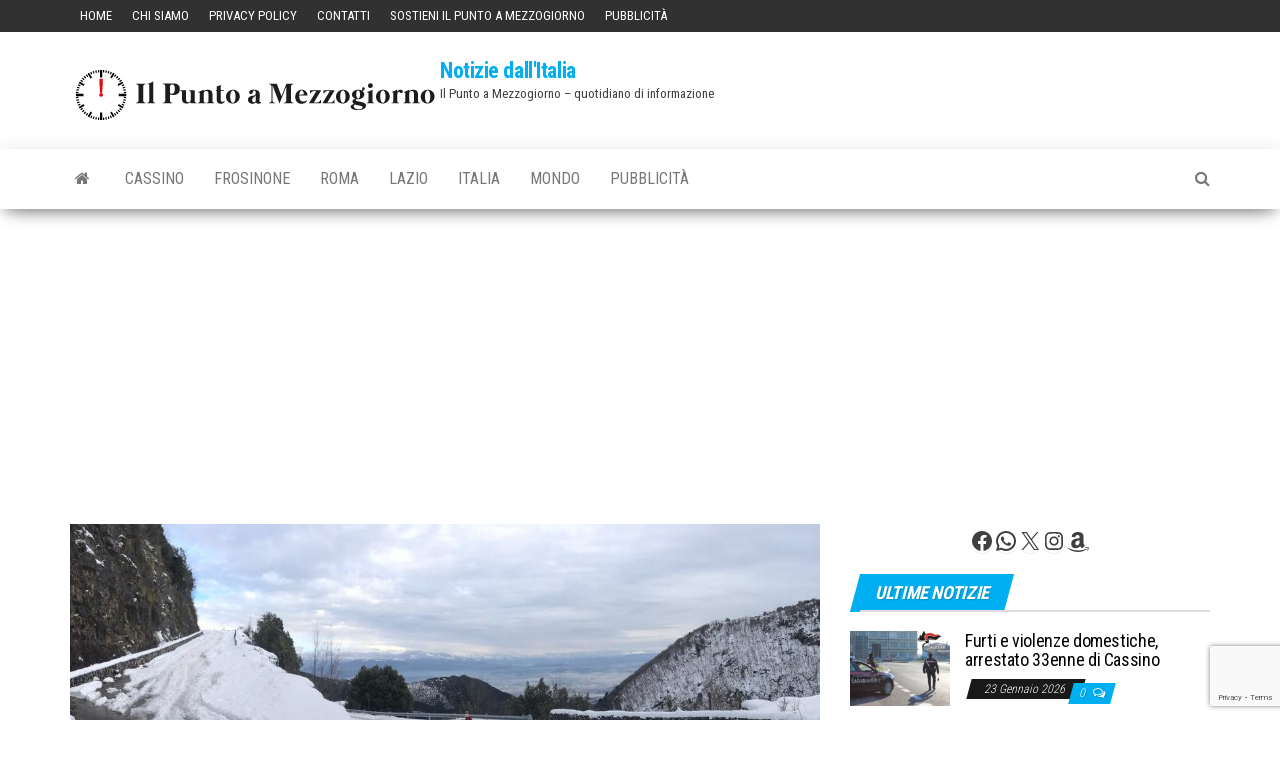

--- FILE ---
content_type: text/html; charset=UTF-8
request_url: https://www.ilpuntoamezzogiorno.it/2021/01/supino-befana-con-la-neve-santa-serena-imbiancata-nelle-foto-di-gino-coletta/
body_size: 20184
content:
<!DOCTYPE html>
<html lang="it-IT">
    <head>
        <meta http-equiv="content-type" content="text/html; charset=UTF-8" />
        <meta http-equiv="X-UA-Compatible" content="IE=edge">
        <meta name="viewport" content="width=device-width, initial-scale=1">
        <link rel="pingback" href="https://www.ilpuntoamezzogiorno.it/xmlrpc.php" />
		  <title>Supino &#8211; Befana con la neve, Santa Serena imbiancata nelle foto di Gino Coletta &#8211; Notizie dall&#039;Italia</title>
<meta name='robots' content='max-image-preview:large' />
<link rel='dns-prefetch' href='//fonts.googleapis.com' />
<link rel="alternate" type="application/rss+xml" title="Notizie dall&#039;Italia &raquo; Feed" href="https://www.ilpuntoamezzogiorno.it/feed/" />
<link rel="alternate" type="application/rss+xml" title="Notizie dall&#039;Italia &raquo; Feed dei commenti" href="https://www.ilpuntoamezzogiorno.it/comments/feed/" />
<script type="text/javascript" id="wpp-js" src="https://www.ilpuntoamezzogiorno.it/wp-content/plugins/wordpress-popular-posts/assets/js/wpp.min.js?ver=7.3.6" data-sampling="0" data-sampling-rate="100" data-api-url="https://www.ilpuntoamezzogiorno.it/wp-json/wordpress-popular-posts" data-post-id="127853" data-token="36ecf2294a" data-lang="0" data-debug="0"></script>
<link rel="alternate" title="oEmbed (JSON)" type="application/json+oembed" href="https://www.ilpuntoamezzogiorno.it/wp-json/oembed/1.0/embed?url=https%3A%2F%2Fwww.ilpuntoamezzogiorno.it%2F2021%2F01%2Fsupino-befana-con-la-neve-santa-serena-imbiancata-nelle-foto-di-gino-coletta%2F" />
<link rel="alternate" title="oEmbed (XML)" type="text/xml+oembed" href="https://www.ilpuntoamezzogiorno.it/wp-json/oembed/1.0/embed?url=https%3A%2F%2Fwww.ilpuntoamezzogiorno.it%2F2021%2F01%2Fsupino-befana-con-la-neve-santa-serena-imbiancata-nelle-foto-di-gino-coletta%2F&#038;format=xml" />
<style id='wp-img-auto-sizes-contain-inline-css' type='text/css'>img:is([sizes=auto i],[sizes^="auto," i]){contain-intrinsic-size:3000px 1500px}</style>
<style id='wp-emoji-styles-inline-css' type='text/css'>img.wp-smiley,img.emoji{display:inline!important;border:none!important;box-shadow:none!important;height:1em!important;width:1em!important;margin:0 0.07em!important;vertical-align:-0.1em!important;background:none!important;padding:0!important}</style>
<style id='wp-block-library-inline-css' type='text/css'>:root{--wp-block-synced-color:#7a00df;--wp-block-synced-color--rgb:122,0,223;--wp-bound-block-color:var(--wp-block-synced-color);--wp-editor-canvas-background:#ddd;--wp-admin-theme-color:#007cba;--wp-admin-theme-color--rgb:0,124,186;--wp-admin-theme-color-darker-10:#006ba1;--wp-admin-theme-color-darker-10--rgb:0,107,160.5;--wp-admin-theme-color-darker-20:#005a87;--wp-admin-theme-color-darker-20--rgb:0,90,135;--wp-admin-border-width-focus:2px}@media (min-resolution:192dpi){:root{--wp-admin-border-width-focus:1.5px}}.wp-element-button{cursor:pointer}:root .has-very-light-gray-background-color{background-color:#eee}:root .has-very-dark-gray-background-color{background-color:#313131}:root .has-very-light-gray-color{color:#eee}:root .has-very-dark-gray-color{color:#313131}:root .has-vivid-green-cyan-to-vivid-cyan-blue-gradient-background{background:linear-gradient(135deg,#00d084,#0693e3)}:root .has-purple-crush-gradient-background{background:linear-gradient(135deg,#34e2e4,#4721fb 50%,#ab1dfe)}:root .has-hazy-dawn-gradient-background{background:linear-gradient(135deg,#faaca8,#dad0ec)}:root .has-subdued-olive-gradient-background{background:linear-gradient(135deg,#fafae1,#67a671)}:root .has-atomic-cream-gradient-background{background:linear-gradient(135deg,#fdd79a,#004a59)}:root .has-nightshade-gradient-background{background:linear-gradient(135deg,#330968,#31cdcf)}:root .has-midnight-gradient-background{background:linear-gradient(135deg,#020381,#2874fc)}:root{--wp--preset--font-size--normal:16px;--wp--preset--font-size--huge:42px}.has-regular-font-size{font-size:1em}.has-larger-font-size{font-size:2.625em}.has-normal-font-size{font-size:var(--wp--preset--font-size--normal)}.has-huge-font-size{font-size:var(--wp--preset--font-size--huge)}.has-text-align-center{text-align:center}.has-text-align-left{text-align:left}.has-text-align-right{text-align:right}.has-fit-text{white-space:nowrap!important}#end-resizable-editor-section{display:none}.aligncenter{clear:both}.items-justified-left{justify-content:flex-start}.items-justified-center{justify-content:center}.items-justified-right{justify-content:flex-end}.items-justified-space-between{justify-content:space-between}.screen-reader-text{border:0;clip-path:inset(50%);height:1px;margin:-1px;overflow:hidden;padding:0;position:absolute;width:1px;word-wrap:normal!important}.screen-reader-text:focus{background-color:#ddd;clip-path:none;color:#444;display:block;font-size:1em;height:auto;left:5px;line-height:normal;padding:15px 23px 14px;text-decoration:none;top:5px;width:auto;z-index:100000}html :where(.has-border-color){border-style:solid}html :where([style*=border-top-color]){border-top-style:solid}html :where([style*=border-right-color]){border-right-style:solid}html :where([style*=border-bottom-color]){border-bottom-style:solid}html :where([style*=border-left-color]){border-left-style:solid}html :where([style*=border-width]){border-style:solid}html :where([style*=border-top-width]){border-top-style:solid}html :where([style*=border-right-width]){border-right-style:solid}html :where([style*=border-bottom-width]){border-bottom-style:solid}html :where([style*=border-left-width]){border-left-style:solid}html :where(img[class*=wp-image-]){height:auto;max-width:100%}:where(figure){margin:0 0 1em}html :where(.is-position-sticky){--wp-admin--admin-bar--position-offset:var(--wp-admin--admin-bar--height,0px)}@media screen and (max-width:600px){html :where(.is-position-sticky){--wp-admin--admin-bar--position-offset:0px}}</style><style id='wp-block-social-links-inline-css' type='text/css'>.wp-block-social-links{background:none;box-sizing:border-box;margin-left:0;padding-left:0;padding-right:0;text-indent:0}.wp-block-social-links .wp-social-link a,.wp-block-social-links .wp-social-link a:hover{border-bottom:0;box-shadow:none;text-decoration:none}.wp-block-social-links .wp-social-link svg{height:1em;width:1em}.wp-block-social-links .wp-social-link span:not(.screen-reader-text){font-size:.65em;margin-left:.5em;margin-right:.5em}.wp-block-social-links.has-small-icon-size{font-size:16px}.wp-block-social-links,.wp-block-social-links.has-normal-icon-size{font-size:24px}.wp-block-social-links.has-large-icon-size{font-size:36px}.wp-block-social-links.has-huge-icon-size{font-size:48px}.wp-block-social-links.aligncenter{display:flex;justify-content:center}.wp-block-social-links.alignright{justify-content:flex-end}.wp-block-social-link{border-radius:9999px;display:block}@media not (prefers-reduced-motion){.wp-block-social-link{transition:transform .1s ease}}.wp-block-social-link{height:auto}.wp-block-social-link a{align-items:center;display:flex;line-height:0}.wp-block-social-link:hover{transform:scale(1.1)}.wp-block-social-links .wp-block-social-link.wp-social-link{display:inline-block;margin:0;padding:0}.wp-block-social-links .wp-block-social-link.wp-social-link .wp-block-social-link-anchor,.wp-block-social-links .wp-block-social-link.wp-social-link .wp-block-social-link-anchor svg,.wp-block-social-links .wp-block-social-link.wp-social-link .wp-block-social-link-anchor:active,.wp-block-social-links .wp-block-social-link.wp-social-link .wp-block-social-link-anchor:hover,.wp-block-social-links .wp-block-social-link.wp-social-link .wp-block-social-link-anchor:visited{color:currentColor;fill:currentColor}:where(.wp-block-social-links:not(.is-style-logos-only)) .wp-social-link{background-color:#f0f0f0;color:#444}:where(.wp-block-social-links:not(.is-style-logos-only)) .wp-social-link-amazon{background-color:#f90;color:#fff}:where(.wp-block-social-links:not(.is-style-logos-only)) .wp-social-link-bandcamp{background-color:#1ea0c3;color:#fff}:where(.wp-block-social-links:not(.is-style-logos-only)) .wp-social-link-behance{background-color:#0757fe;color:#fff}:where(.wp-block-social-links:not(.is-style-logos-only)) .wp-social-link-bluesky{background-color:#0a7aff;color:#fff}:where(.wp-block-social-links:not(.is-style-logos-only)) .wp-social-link-codepen{background-color:#1e1f26;color:#fff}:where(.wp-block-social-links:not(.is-style-logos-only)) .wp-social-link-deviantart{background-color:#02e49b;color:#fff}:where(.wp-block-social-links:not(.is-style-logos-only)) .wp-social-link-discord{background-color:#5865f2;color:#fff}:where(.wp-block-social-links:not(.is-style-logos-only)) .wp-social-link-dribbble{background-color:#e94c89;color:#fff}:where(.wp-block-social-links:not(.is-style-logos-only)) .wp-social-link-dropbox{background-color:#4280ff;color:#fff}:where(.wp-block-social-links:not(.is-style-logos-only)) .wp-social-link-etsy{background-color:#f45800;color:#fff}:where(.wp-block-social-links:not(.is-style-logos-only)) .wp-social-link-facebook{background-color:#0866ff;color:#fff}:where(.wp-block-social-links:not(.is-style-logos-only)) .wp-social-link-fivehundredpx{background-color:#000;color:#fff}:where(.wp-block-social-links:not(.is-style-logos-only)) .wp-social-link-flickr{background-color:#0461dd;color:#fff}:where(.wp-block-social-links:not(.is-style-logos-only)) .wp-social-link-foursquare{background-color:#e65678;color:#fff}:where(.wp-block-social-links:not(.is-style-logos-only)) .wp-social-link-github{background-color:#24292d;color:#fff}:where(.wp-block-social-links:not(.is-style-logos-only)) .wp-social-link-goodreads{background-color:#eceadd;color:#382110}:where(.wp-block-social-links:not(.is-style-logos-only)) .wp-social-link-google{background-color:#ea4434;color:#fff}:where(.wp-block-social-links:not(.is-style-logos-only)) .wp-social-link-gravatar{background-color:#1d4fc4;color:#fff}:where(.wp-block-social-links:not(.is-style-logos-only)) .wp-social-link-instagram{background-color:#f00075;color:#fff}:where(.wp-block-social-links:not(.is-style-logos-only)) .wp-social-link-lastfm{background-color:#e21b24;color:#fff}:where(.wp-block-social-links:not(.is-style-logos-only)) .wp-social-link-linkedin{background-color:#0d66c2;color:#fff}:where(.wp-block-social-links:not(.is-style-logos-only)) .wp-social-link-mastodon{background-color:#3288d4;color:#fff}:where(.wp-block-social-links:not(.is-style-logos-only)) .wp-social-link-medium{background-color:#000;color:#fff}:where(.wp-block-social-links:not(.is-style-logos-only)) .wp-social-link-meetup{background-color:#f6405f;color:#fff}:where(.wp-block-social-links:not(.is-style-logos-only)) .wp-social-link-patreon{background-color:#000;color:#fff}:where(.wp-block-social-links:not(.is-style-logos-only)) .wp-social-link-pinterest{background-color:#e60122;color:#fff}:where(.wp-block-social-links:not(.is-style-logos-only)) .wp-social-link-pocket{background-color:#ef4155;color:#fff}:where(.wp-block-social-links:not(.is-style-logos-only)) .wp-social-link-reddit{background-color:#ff4500;color:#fff}:where(.wp-block-social-links:not(.is-style-logos-only)) .wp-social-link-skype{background-color:#0478d7;color:#fff}:where(.wp-block-social-links:not(.is-style-logos-only)) .wp-social-link-snapchat{background-color:#fefc00;color:#fff;stroke:#000}:where(.wp-block-social-links:not(.is-style-logos-only)) .wp-social-link-soundcloud{background-color:#ff5600;color:#fff}:where(.wp-block-social-links:not(.is-style-logos-only)) .wp-social-link-spotify{background-color:#1bd760;color:#fff}:where(.wp-block-social-links:not(.is-style-logos-only)) .wp-social-link-telegram{background-color:#2aabee;color:#fff}:where(.wp-block-social-links:not(.is-style-logos-only)) .wp-social-link-threads{background-color:#000;color:#fff}:where(.wp-block-social-links:not(.is-style-logos-only)) .wp-social-link-tiktok{background-color:#000;color:#fff}:where(.wp-block-social-links:not(.is-style-logos-only)) .wp-social-link-tumblr{background-color:#011835;color:#fff}:where(.wp-block-social-links:not(.is-style-logos-only)) .wp-social-link-twitch{background-color:#6440a4;color:#fff}:where(.wp-block-social-links:not(.is-style-logos-only)) .wp-social-link-twitter{background-color:#1da1f2;color:#fff}:where(.wp-block-social-links:not(.is-style-logos-only)) .wp-social-link-vimeo{background-color:#1eb7ea;color:#fff}:where(.wp-block-social-links:not(.is-style-logos-only)) .wp-social-link-vk{background-color:#4680c2;color:#fff}:where(.wp-block-social-links:not(.is-style-logos-only)) .wp-social-link-wordpress{background-color:#3499cd;color:#fff}:where(.wp-block-social-links:not(.is-style-logos-only)) .wp-social-link-whatsapp{background-color:#25d366;color:#fff}:where(.wp-block-social-links:not(.is-style-logos-only)) .wp-social-link-x{background-color:#000;color:#fff}:where(.wp-block-social-links:not(.is-style-logos-only)) .wp-social-link-yelp{background-color:#d32422;color:#fff}:where(.wp-block-social-links:not(.is-style-logos-only)) .wp-social-link-youtube{background-color:red;color:#fff}:where(.wp-block-social-links.is-style-logos-only) .wp-social-link{background:none}:where(.wp-block-social-links.is-style-logos-only) .wp-social-link svg{height:1.25em;width:1.25em}:where(.wp-block-social-links.is-style-logos-only) .wp-social-link-amazon{color:#f90}:where(.wp-block-social-links.is-style-logos-only) .wp-social-link-bandcamp{color:#1ea0c3}:where(.wp-block-social-links.is-style-logos-only) .wp-social-link-behance{color:#0757fe}:where(.wp-block-social-links.is-style-logos-only) .wp-social-link-bluesky{color:#0a7aff}:where(.wp-block-social-links.is-style-logos-only) .wp-social-link-codepen{color:#1e1f26}:where(.wp-block-social-links.is-style-logos-only) .wp-social-link-deviantart{color:#02e49b}:where(.wp-block-social-links.is-style-logos-only) .wp-social-link-discord{color:#5865f2}:where(.wp-block-social-links.is-style-logos-only) .wp-social-link-dribbble{color:#e94c89}:where(.wp-block-social-links.is-style-logos-only) .wp-social-link-dropbox{color:#4280ff}:where(.wp-block-social-links.is-style-logos-only) .wp-social-link-etsy{color:#f45800}:where(.wp-block-social-links.is-style-logos-only) .wp-social-link-facebook{color:#0866ff}:where(.wp-block-social-links.is-style-logos-only) .wp-social-link-fivehundredpx{color:#000}:where(.wp-block-social-links.is-style-logos-only) .wp-social-link-flickr{color:#0461dd}:where(.wp-block-social-links.is-style-logos-only) .wp-social-link-foursquare{color:#e65678}:where(.wp-block-social-links.is-style-logos-only) .wp-social-link-github{color:#24292d}:where(.wp-block-social-links.is-style-logos-only) .wp-social-link-goodreads{color:#382110}:where(.wp-block-social-links.is-style-logos-only) .wp-social-link-google{color:#ea4434}:where(.wp-block-social-links.is-style-logos-only) .wp-social-link-gravatar{color:#1d4fc4}:where(.wp-block-social-links.is-style-logos-only) .wp-social-link-instagram{color:#f00075}:where(.wp-block-social-links.is-style-logos-only) .wp-social-link-lastfm{color:#e21b24}:where(.wp-block-social-links.is-style-logos-only) .wp-social-link-linkedin{color:#0d66c2}:where(.wp-block-social-links.is-style-logos-only) .wp-social-link-mastodon{color:#3288d4}:where(.wp-block-social-links.is-style-logos-only) .wp-social-link-medium{color:#000}:where(.wp-block-social-links.is-style-logos-only) .wp-social-link-meetup{color:#f6405f}:where(.wp-block-social-links.is-style-logos-only) .wp-social-link-patreon{color:#000}:where(.wp-block-social-links.is-style-logos-only) .wp-social-link-pinterest{color:#e60122}:where(.wp-block-social-links.is-style-logos-only) .wp-social-link-pocket{color:#ef4155}:where(.wp-block-social-links.is-style-logos-only) .wp-social-link-reddit{color:#ff4500}:where(.wp-block-social-links.is-style-logos-only) .wp-social-link-skype{color:#0478d7}:where(.wp-block-social-links.is-style-logos-only) .wp-social-link-snapchat{color:#fff;stroke:#000}:where(.wp-block-social-links.is-style-logos-only) .wp-social-link-soundcloud{color:#ff5600}:where(.wp-block-social-links.is-style-logos-only) .wp-social-link-spotify{color:#1bd760}:where(.wp-block-social-links.is-style-logos-only) .wp-social-link-telegram{color:#2aabee}:where(.wp-block-social-links.is-style-logos-only) .wp-social-link-threads{color:#000}:where(.wp-block-social-links.is-style-logos-only) .wp-social-link-tiktok{color:#000}:where(.wp-block-social-links.is-style-logos-only) .wp-social-link-tumblr{color:#011835}:where(.wp-block-social-links.is-style-logos-only) .wp-social-link-twitch{color:#6440a4}:where(.wp-block-social-links.is-style-logos-only) .wp-social-link-twitter{color:#1da1f2}:where(.wp-block-social-links.is-style-logos-only) .wp-social-link-vimeo{color:#1eb7ea}:where(.wp-block-social-links.is-style-logos-only) .wp-social-link-vk{color:#4680c2}:where(.wp-block-social-links.is-style-logos-only) .wp-social-link-whatsapp{color:#25d366}:where(.wp-block-social-links.is-style-logos-only) .wp-social-link-wordpress{color:#3499cd}:where(.wp-block-social-links.is-style-logos-only) .wp-social-link-x{color:#000}:where(.wp-block-social-links.is-style-logos-only) .wp-social-link-yelp{color:#d32422}:where(.wp-block-social-links.is-style-logos-only) .wp-social-link-youtube{color:red}.wp-block-social-links.is-style-pill-shape .wp-social-link{width:auto}:root :where(.wp-block-social-links .wp-social-link a){padding:.25em}:root :where(.wp-block-social-links.is-style-logos-only .wp-social-link a){padding:0}:root :where(.wp-block-social-links.is-style-pill-shape .wp-social-link a){padding-left:.6666666667em;padding-right:.6666666667em}.wp-block-social-links:not(.has-icon-color):not(.has-icon-background-color) .wp-social-link-snapchat .wp-block-social-link-label{color:#000}</style>
<style id='global-styles-inline-css' type='text/css'>:root{--wp--preset--aspect-ratio--square:1;--wp--preset--aspect-ratio--4-3:4/3;--wp--preset--aspect-ratio--3-4:3/4;--wp--preset--aspect-ratio--3-2:3/2;--wp--preset--aspect-ratio--2-3:2/3;--wp--preset--aspect-ratio--16-9:16/9;--wp--preset--aspect-ratio--9-16:9/16;--wp--preset--color--black:#000000;--wp--preset--color--cyan-bluish-gray:#abb8c3;--wp--preset--color--white:#ffffff;--wp--preset--color--pale-pink:#f78da7;--wp--preset--color--vivid-red:#cf2e2e;--wp--preset--color--luminous-vivid-orange:#ff6900;--wp--preset--color--luminous-vivid-amber:#fcb900;--wp--preset--color--light-green-cyan:#7bdcb5;--wp--preset--color--vivid-green-cyan:#00d084;--wp--preset--color--pale-cyan-blue:#8ed1fc;--wp--preset--color--vivid-cyan-blue:#0693e3;--wp--preset--color--vivid-purple:#9b51e0;--wp--preset--gradient--vivid-cyan-blue-to-vivid-purple:linear-gradient(135deg,rgb(6,147,227) 0%,rgb(155,81,224) 100%);--wp--preset--gradient--light-green-cyan-to-vivid-green-cyan:linear-gradient(135deg,rgb(122,220,180) 0%,rgb(0,208,130) 100%);--wp--preset--gradient--luminous-vivid-amber-to-luminous-vivid-orange:linear-gradient(135deg,rgb(252,185,0) 0%,rgb(255,105,0) 100%);--wp--preset--gradient--luminous-vivid-orange-to-vivid-red:linear-gradient(135deg,rgb(255,105,0) 0%,rgb(207,46,46) 100%);--wp--preset--gradient--very-light-gray-to-cyan-bluish-gray:linear-gradient(135deg,rgb(238,238,238) 0%,rgb(169,184,195) 100%);--wp--preset--gradient--cool-to-warm-spectrum:linear-gradient(135deg,rgb(74,234,220) 0%,rgb(151,120,209) 20%,rgb(207,42,186) 40%,rgb(238,44,130) 60%,rgb(251,105,98) 80%,rgb(254,248,76) 100%);--wp--preset--gradient--blush-light-purple:linear-gradient(135deg,rgb(255,206,236) 0%,rgb(152,150,240) 100%);--wp--preset--gradient--blush-bordeaux:linear-gradient(135deg,rgb(254,205,165) 0%,rgb(254,45,45) 50%,rgb(107,0,62) 100%);--wp--preset--gradient--luminous-dusk:linear-gradient(135deg,rgb(255,203,112) 0%,rgb(199,81,192) 50%,rgb(65,88,208) 100%);--wp--preset--gradient--pale-ocean:linear-gradient(135deg,rgb(255,245,203) 0%,rgb(182,227,212) 50%,rgb(51,167,181) 100%);--wp--preset--gradient--electric-grass:linear-gradient(135deg,rgb(202,248,128) 0%,rgb(113,206,126) 100%);--wp--preset--gradient--midnight:linear-gradient(135deg,rgb(2,3,129) 0%,rgb(40,116,252) 100%);--wp--preset--font-size--small:13px;--wp--preset--font-size--medium:20px;--wp--preset--font-size--large:36px;--wp--preset--font-size--x-large:42px;--wp--preset--spacing--20:0.44rem;--wp--preset--spacing--30:0.67rem;--wp--preset--spacing--40:1rem;--wp--preset--spacing--50:1.5rem;--wp--preset--spacing--60:2.25rem;--wp--preset--spacing--70:3.38rem;--wp--preset--spacing--80:5.06rem;--wp--preset--shadow--natural:6px 6px 9px rgba(0, 0, 0, 0.2);--wp--preset--shadow--deep:12px 12px 50px rgba(0, 0, 0, 0.4);--wp--preset--shadow--sharp:6px 6px 0px rgba(0, 0, 0, 0.2);--wp--preset--shadow--outlined:6px 6px 0px -3px rgb(255, 255, 255), 6px 6px rgb(0, 0, 0);--wp--preset--shadow--crisp:6px 6px 0px rgb(0, 0, 0)}:where(.is-layout-flex){gap:.5em}:where(.is-layout-grid){gap:.5em}body .is-layout-flex{display:flex}.is-layout-flex{flex-wrap:wrap;align-items:center}.is-layout-flex>:is(*,div){margin:0}body .is-layout-grid{display:grid}.is-layout-grid>:is(*,div){margin:0}:where(.wp-block-columns.is-layout-flex){gap:2em}:where(.wp-block-columns.is-layout-grid){gap:2em}:where(.wp-block-post-template.is-layout-flex){gap:1.25em}:where(.wp-block-post-template.is-layout-grid){gap:1.25em}.has-black-color{color:var(--wp--preset--color--black)!important}.has-cyan-bluish-gray-color{color:var(--wp--preset--color--cyan-bluish-gray)!important}.has-white-color{color:var(--wp--preset--color--white)!important}.has-pale-pink-color{color:var(--wp--preset--color--pale-pink)!important}.has-vivid-red-color{color:var(--wp--preset--color--vivid-red)!important}.has-luminous-vivid-orange-color{color:var(--wp--preset--color--luminous-vivid-orange)!important}.has-luminous-vivid-amber-color{color:var(--wp--preset--color--luminous-vivid-amber)!important}.has-light-green-cyan-color{color:var(--wp--preset--color--light-green-cyan)!important}.has-vivid-green-cyan-color{color:var(--wp--preset--color--vivid-green-cyan)!important}.has-pale-cyan-blue-color{color:var(--wp--preset--color--pale-cyan-blue)!important}.has-vivid-cyan-blue-color{color:var(--wp--preset--color--vivid-cyan-blue)!important}.has-vivid-purple-color{color:var(--wp--preset--color--vivid-purple)!important}.has-black-background-color{background-color:var(--wp--preset--color--black)!important}.has-cyan-bluish-gray-background-color{background-color:var(--wp--preset--color--cyan-bluish-gray)!important}.has-white-background-color{background-color:var(--wp--preset--color--white)!important}.has-pale-pink-background-color{background-color:var(--wp--preset--color--pale-pink)!important}.has-vivid-red-background-color{background-color:var(--wp--preset--color--vivid-red)!important}.has-luminous-vivid-orange-background-color{background-color:var(--wp--preset--color--luminous-vivid-orange)!important}.has-luminous-vivid-amber-background-color{background-color:var(--wp--preset--color--luminous-vivid-amber)!important}.has-light-green-cyan-background-color{background-color:var(--wp--preset--color--light-green-cyan)!important}.has-vivid-green-cyan-background-color{background-color:var(--wp--preset--color--vivid-green-cyan)!important}.has-pale-cyan-blue-background-color{background-color:var(--wp--preset--color--pale-cyan-blue)!important}.has-vivid-cyan-blue-background-color{background-color:var(--wp--preset--color--vivid-cyan-blue)!important}.has-vivid-purple-background-color{background-color:var(--wp--preset--color--vivid-purple)!important}.has-black-border-color{border-color:var(--wp--preset--color--black)!important}.has-cyan-bluish-gray-border-color{border-color:var(--wp--preset--color--cyan-bluish-gray)!important}.has-white-border-color{border-color:var(--wp--preset--color--white)!important}.has-pale-pink-border-color{border-color:var(--wp--preset--color--pale-pink)!important}.has-vivid-red-border-color{border-color:var(--wp--preset--color--vivid-red)!important}.has-luminous-vivid-orange-border-color{border-color:var(--wp--preset--color--luminous-vivid-orange)!important}.has-luminous-vivid-amber-border-color{border-color:var(--wp--preset--color--luminous-vivid-amber)!important}.has-light-green-cyan-border-color{border-color:var(--wp--preset--color--light-green-cyan)!important}.has-vivid-green-cyan-border-color{border-color:var(--wp--preset--color--vivid-green-cyan)!important}.has-pale-cyan-blue-border-color{border-color:var(--wp--preset--color--pale-cyan-blue)!important}.has-vivid-cyan-blue-border-color{border-color:var(--wp--preset--color--vivid-cyan-blue)!important}.has-vivid-purple-border-color{border-color:var(--wp--preset--color--vivid-purple)!important}.has-vivid-cyan-blue-to-vivid-purple-gradient-background{background:var(--wp--preset--gradient--vivid-cyan-blue-to-vivid-purple)!important}.has-light-green-cyan-to-vivid-green-cyan-gradient-background{background:var(--wp--preset--gradient--light-green-cyan-to-vivid-green-cyan)!important}.has-luminous-vivid-amber-to-luminous-vivid-orange-gradient-background{background:var(--wp--preset--gradient--luminous-vivid-amber-to-luminous-vivid-orange)!important}.has-luminous-vivid-orange-to-vivid-red-gradient-background{background:var(--wp--preset--gradient--luminous-vivid-orange-to-vivid-red)!important}.has-very-light-gray-to-cyan-bluish-gray-gradient-background{background:var(--wp--preset--gradient--very-light-gray-to-cyan-bluish-gray)!important}.has-cool-to-warm-spectrum-gradient-background{background:var(--wp--preset--gradient--cool-to-warm-spectrum)!important}.has-blush-light-purple-gradient-background{background:var(--wp--preset--gradient--blush-light-purple)!important}.has-blush-bordeaux-gradient-background{background:var(--wp--preset--gradient--blush-bordeaux)!important}.has-luminous-dusk-gradient-background{background:var(--wp--preset--gradient--luminous-dusk)!important}.has-pale-ocean-gradient-background{background:var(--wp--preset--gradient--pale-ocean)!important}.has-electric-grass-gradient-background{background:var(--wp--preset--gradient--electric-grass)!important}.has-midnight-gradient-background{background:var(--wp--preset--gradient--midnight)!important}.has-small-font-size{font-size:var(--wp--preset--font-size--small)!important}.has-medium-font-size{font-size:var(--wp--preset--font-size--medium)!important}.has-large-font-size{font-size:var(--wp--preset--font-size--large)!important}.has-x-large-font-size{font-size:var(--wp--preset--font-size--x-large)!important}</style>

<style id='classic-theme-styles-inline-css' type='text/css'>/*! This file is auto-generated */
.wp-block-button__link{color:#fff;background-color:#32373c;border-radius:9999px;box-shadow:none;text-decoration:none;padding:calc(.667em + 2px) calc(1.333em + 2px);font-size:1.125em}.wp-block-file__button{background:#32373c;color:#fff;text-decoration:none}</style>
<link rel='stylesheet' id='contact-form-7-css' href='https://www.ilpuntoamezzogiorno.it/wp-content/plugins/contact-form-7/includes/css/styles.css?ver=6.1.4' type='text/css' media='all' />
<link rel='stylesheet' id='wordpress-popular-posts-css-css' href='https://www.ilpuntoamezzogiorno.it/wp-content/plugins/wordpress-popular-posts/assets/css/wpp.css?ver=7.3.6' type='text/css' media='all' />
<link rel='stylesheet' id='envo-magazine-fonts-css' href='https://fonts.googleapis.com/css?family=Roboto+Condensed%3A300%2C400%2C700&#038;subset=latin%2Clatin-ext' type='text/css' media='all' />
<link rel='stylesheet' id='bootstrap-css' href='https://www.ilpuntoamezzogiorno.it/wp-content/themes/envo-magazine/css/bootstrap.css?ver=3.3.7' type='text/css' media='all' />
<link rel='stylesheet' id='envo-magazine-stylesheet-css' href='https://www.ilpuntoamezzogiorno.it/wp-content/themes/envo-magazine/style.css?ver=1.3.12' type='text/css' media='all' />
<link rel='stylesheet' id='font-awesome-css' href='https://www.ilpuntoamezzogiorno.it/wp-content/themes/envo-magazine/css/font-awesome.min.css?ver=4.7.0' type='text/css' media='all' />
<script type="text/javascript" src="https://www.ilpuntoamezzogiorno.it/wp-includes/js/jquery/jquery.min.js?ver=3.7.1" id="jquery-core-js"></script>
<script type="text/javascript" src="https://www.ilpuntoamezzogiorno.it/wp-includes/js/jquery/jquery-migrate.min.js?ver=3.4.1" id="jquery-migrate-js"></script>
<link rel="https://api.w.org/" href="https://www.ilpuntoamezzogiorno.it/wp-json/" /><link rel="alternate" title="JSON" type="application/json" href="https://www.ilpuntoamezzogiorno.it/wp-json/wp/v2/posts/127853" /><link rel="EditURI" type="application/rsd+xml" title="RSD" href="https://www.ilpuntoamezzogiorno.it/xmlrpc.php?rsd" />
<meta name="generator" content="WordPress 6.9" />
<link rel="canonical" href="https://www.ilpuntoamezzogiorno.it/2021/01/supino-befana-con-la-neve-santa-serena-imbiancata-nelle-foto-di-gino-coletta/" />
<link rel='shortlink' href='https://www.ilpuntoamezzogiorno.it/?p=127853' />
<!-- Global site tag (gtag.js) - Google Analytics -->
<script async src="https://www.googletagmanager.com/gtag/js?id=G-SR2WPN1G5F"></script>
<script>
  window.dataLayer = window.dataLayer || [];
  function gtag(){dataLayer.push(arguments);}
  gtag('js', new Date());
  gtag('config', 'G-SR2WPN1G5F');
</script>
<meta name="facebook-domain-verification" content="0s150ne7ztqx0wuefinklydhrhplqz" />
<!-- test --><!-- OG TAGS -->
<meta property="og:site_name" content="Notizie dall&rsquo;Italia">
<meta property="fb:admins" content="744292294304318">
<meta property="og:title" content="Supino &#8211; Befana con la neve, Santa Serena imbiancata nelle foto di Gino Coletta |  Notizie dall&rsquo;Italia">
<meta property="og:description" content="Supino &#8211; Epifania con la neve nel frusinate. Già dallo scorso fine settimana la neve ha iniziato a posarsi sulle&hellip;">
<meta property="og:url" content="https://www.ilpuntoamezzogiorno.it/2021/01/supino-befana-con-la-neve-santa-serena-imbiancata-nelle-foto-di-gino-coletta/">
<meta property="og:type" content="article">
<meta property="og:image" content="https://www.ilpuntoamezzogiorno.it/wp-content/uploads/2021/01/supino-Santa-Serena-neve-2021-4.jpeg">
<meta property="article:section" content="Supino">
<meta property="article:publisher" content="https://www.facebook.com/ilpuntoamezzogiornonews">
<meta name="onesignal-plugin" content="wordpress-3.8.0">
  <script src="https://cdn.onesignal.com/sdks/web/v16/OneSignalSDK.page.js" defer></script>
  <script>
          window.OneSignalDeferred = window.OneSignalDeferred || [];
          OneSignalDeferred.push(async function(OneSignal) {
            await OneSignal.init({
              appId: "1af04d0a-711b-4d79-9792-f6eef86092d0",
              serviceWorkerOverrideForTypical: true,
              path: "https://www.ilpuntoamezzogiorno.it/wp-content/plugins/onesignal-free-web-push-notifications/sdk_files/",
              serviceWorkerParam: { scope: "/wp-content/plugins/onesignal-free-web-push-notifications/sdk_files/push/onesignal/" },
              serviceWorkerPath: "OneSignalSDKWorker.js",
            });
          });

          // Unregister the legacy OneSignal service worker to prevent scope conflicts
          if (navigator.serviceWorker) {
            navigator.serviceWorker.getRegistrations().then((registrations) => {
              // Iterate through all registered service workers
              registrations.forEach((registration) => {
                // Check the script URL to identify the specific service worker
                if (registration.active && registration.active.scriptURL.includes('OneSignalSDKWorker.js.php')) {
                  // Unregister the service worker
                  registration.unregister().then((success) => {
                    if (success) {
                      console.log('OneSignalSW: Successfully unregistered:', registration.active.scriptURL);
                    } else {
                      console.log('OneSignalSW: Failed to unregister:', registration.active.scriptURL);
                    }
                  });
                }
              });
            }).catch((error) => {
              console.error('Error fetching service worker registrations:', error);
            });
        }
        </script>
            <style id="wpp-loading-animation-styles">@-webkit-keyframes bgslide{from{background-position-x:0}to{background-position-x:-200%}}@keyframes bgslide{from{background-position-x:0}to{background-position-x:-200%}}.wpp-widget-block-placeholder,.wpp-shortcode-placeholder{margin:0 auto;width:60px;height:3px;background:#dd3737;background:linear-gradient(90deg,#dd3737 0%,#571313 10%,#dd3737 100%);background-size:200% auto;border-radius:3px;-webkit-animation:bgslide 1s infinite linear;animation:bgslide 1s infinite linear}</style>
            <link rel="icon" href="https://www.ilpuntoamezzogiorno.it/wp-content/uploads/2021/05/cropped-logo-32x32.jpg" sizes="32x32" />
<link rel="icon" href="https://www.ilpuntoamezzogiorno.it/wp-content/uploads/2021/05/cropped-logo-192x192.jpg" sizes="192x192" />
<link rel="apple-touch-icon" href="https://www.ilpuntoamezzogiorno.it/wp-content/uploads/2021/05/cropped-logo-180x180.jpg" />
<meta name="msapplication-TileImage" content="https://www.ilpuntoamezzogiorno.it/wp-content/uploads/2021/05/cropped-logo-270x270.jpg" />
		<style type="text/css" id="wp-custom-css">.prev-next-links{display:none!important}</style>
				<link rel='stylesheet' id='mediaelement-css' href='https://www.ilpuntoamezzogiorno.it/wp-includes/js/mediaelement/mediaelementplayer-legacy.min.css?ver=4.2.17' type='text/css' media='all' />
<link rel='stylesheet' id='wp-mediaelement-css' href='https://www.ilpuntoamezzogiorno.it/wp-includes/js/mediaelement/wp-mediaelement.min.css?ver=6.9' type='text/css' media='all' />
</head>
    <body id="blog" class="wp-singular post-template-default single single-post postid-127853 single-format-standard wp-custom-logo wp-theme-envo-magazine">
        <a class="skip-link screen-reader-text" href="#site-content">Vai al contenuto</a>            <div class="top-menu" >
        <nav id="top-navigation" class="navbar navbar-inverse bg-dark">     
            <div class="container">   
                <div class="navbar-header">
                    <button type="button" class="navbar-toggle" data-toggle="collapse" data-target=".navbar-2-collapse">
                        <span class="sr-only">Commuta navigazione</span>
                        <span class="icon-bar"></span>
                        <span class="icon-bar"></span>
                        <span class="icon-bar"></span>
                    </button>
                </div>
                <div class="collapse navbar-collapse navbar-2-collapse">
                    <div class="menu-primary-container"><ul id="menu-primary" class="nav navbar-nav navbar-left"><li itemscope="itemscope" itemtype="https://www.schema.org/SiteNavigationElement" id="menu-item-84217" class="menu-item menu-item-type-custom menu-item-object-custom menu-item-home menu-item-84217"><a title="Home" href="https://www.ilpuntoamezzogiorno.it/">Home</a></li>
<li itemscope="itemscope" itemtype="https://www.schema.org/SiteNavigationElement" id="menu-item-83393" class="menu-item menu-item-type-post_type menu-item-object-page menu-item-83393"><a title="Chi siamo" href="https://www.ilpuntoamezzogiorno.it/chi-siamo/">Chi siamo</a></li>
<li itemscope="itemscope" itemtype="https://www.schema.org/SiteNavigationElement" id="menu-item-83394" class="menu-item menu-item-type-post_type menu-item-object-page menu-item-83394"><a title="Privacy policy" href="https://www.ilpuntoamezzogiorno.it/privacy-policy/">Privacy policy</a></li>
<li itemscope="itemscope" itemtype="https://www.schema.org/SiteNavigationElement" id="menu-item-83396" class="menu-item menu-item-type-post_type menu-item-object-page menu-item-83396"><a title="Contatti" href="https://www.ilpuntoamezzogiorno.it/contatti-e-info/">Contatti</a></li>
<li itemscope="itemscope" itemtype="https://www.schema.org/SiteNavigationElement" id="menu-item-118814" class="menu-item menu-item-type-post_type menu-item-object-page menu-item-118814"><a title="Sostieni il Punto a Mezzogiorno" href="https://www.ilpuntoamezzogiorno.it/sostieni-il-punto-a-mezzogiorno/">Sostieni il Punto a Mezzogiorno</a></li>
<li itemscope="itemscope" itemtype="https://www.schema.org/SiteNavigationElement" id="menu-item-129529" class="menu-item menu-item-type-custom menu-item-object-custom menu-item-129529"><a title="Pubblicità" href="https://www.ilpuntoamezzogiorno.it/servizi-pubblicitari/">Pubblicità</a></li>
</ul></div>                </div>
            </div>    
        </nav> 
    </div>
<div class="site-header container-fluid">
    <div class="container" >
        <div class="row" >
            <div class="site-heading " >
                <div class="site-branding-logo">
                    <a href="https://www.ilpuntoamezzogiorno.it/" class="custom-logo-link" rel="home"><img width="370" height="77" src="https://www.ilpuntoamezzogiorno.it/wp-content/uploads/2020/04/il-punto-a-mezzogiorno-logo.png" class="custom-logo" alt="Notizie dall&#039;Italia" decoding="async" /></a>                </div>
                <div class="site-branding-text">
                                            <p class="site-title"><a href="https://www.ilpuntoamezzogiorno.it/" rel="home">Notizie dall&#039;Italia</a></p>
                    
                                            <p class="site-description">
                            Il Punto a Mezzogiorno &#8211; quotidiano di informazione                        </p>
                                    </div><!-- .site-branding-text -->
            </div>
            	
        </div>
    </div>
</div>
 
<div class="main-menu">
    <nav id="site-navigation" class="navbar navbar-default">     
        <div class="container">   
            <div class="navbar-header">
                                <button id="main-menu-panel" class="open-panel visible-xs" data-panel="main-menu-panel">
                        <span></span>
                        <span></span>
                        <span></span>
                    </button>
                            </div> 
                        <ul class="nav navbar-nav search-icon navbar-left hidden-xs">
                <li class="home-icon">
                    <a href="https://www.ilpuntoamezzogiorno.it/" title="Notizie dall&#039;Italia">
                        <i class="fa fa-home"></i>
                    </a>
                </li>
            </ul>
            <div class="menu-container"><ul id="menu-primary-top" class="nav navbar-nav navbar-left"><li itemscope="itemscope" itemtype="https://www.schema.org/SiteNavigationElement" id="menu-item-102266" class="menu-item menu-item-type-taxonomy menu-item-object-category menu-item-102266"><a title="Cassino" href="https://www.ilpuntoamezzogiorno.it/category/lazio/comuni-lazio-frosinone/cassino-comuni-lazio-lazio/">Cassino</a></li>
<li itemscope="itemscope" itemtype="https://www.schema.org/SiteNavigationElement" id="menu-item-102267" class="menu-item menu-item-type-taxonomy menu-item-object-category menu-item-102267"><a title="Frosinone" href="https://www.ilpuntoamezzogiorno.it/category/lazio/comuni-lazio-frosinone/frosinone/">Frosinone</a></li>
<li itemscope="itemscope" itemtype="https://www.schema.org/SiteNavigationElement" id="menu-item-129525" class="menu-item menu-item-type-custom menu-item-object-custom menu-item-129525"><a title="Roma" href="https://www.ilpuntoamezzogiorno.it/category/lazio/comuni-provincia-di-roma/roma/">Roma</a></li>
<li itemscope="itemscope" itemtype="https://www.schema.org/SiteNavigationElement" id="menu-item-102268" class="menu-item menu-item-type-taxonomy menu-item-object-category current-post-ancestor menu-item-102268"><a title="Lazio" href="https://www.ilpuntoamezzogiorno.it/category/lazio/">Lazio</a></li>
<li itemscope="itemscope" itemtype="https://www.schema.org/SiteNavigationElement" id="menu-item-102276" class="menu-item menu-item-type-custom menu-item-object-custom menu-item-102276"><a title="Italia" href="https://www.ilpuntoamezzogiorno.it/category/dallitaliaedalmondo/dallitalia/">Italia</a></li>
<li itemscope="itemscope" itemtype="https://www.schema.org/SiteNavigationElement" id="menu-item-102277" class="menu-item menu-item-type-custom menu-item-object-custom menu-item-102277"><a title="Mondo" href="https://www.ilpuntoamezzogiorno.it/category/dalmondo/">Mondo</a></li>
<li itemscope="itemscope" itemtype="https://www.schema.org/SiteNavigationElement" id="menu-item-129538" class="menu-item menu-item-type-custom menu-item-object-custom menu-item-129538"><a title="Pubblicità" href="https://www.ilpuntoamezzogiorno.it/servizi-pubblicitari/">Pubblicità</a></li>
</ul></div>            <ul class="nav navbar-nav search-icon navbar-right hidden-xs">
                <li class="top-search-icon">
                    <a href="#">
                        <i class="fa fa-search"></i>
                    </a>
                </li>
                <div class="top-search-box">
                    <form role="search" method="get" id="searchform" class="searchform" action="https://www.ilpuntoamezzogiorno.it/">
				<div>
					<label class="screen-reader-text" for="s">Ricerca per:</label>
					<input type="text" value="" name="s" id="s" />
					<input type="submit" id="searchsubmit" value="Cerca" />
				</div>
			</form>                </div>
            </ul>
        </div>
            </nav> 
</div>

<div id="site-content" class="container main-container" role="main">
	<div class="page-area">
		
<!-- start content container -->
<!-- start content container -->
<div class="row">      
	<article class="col-md-8">
		                         
				<div class="post-127853 post type-post status-publish format-standard has-post-thumbnail hentry category-supino">
								<div class="news-thumb ">
				<img src="https://www.ilpuntoamezzogiorno.it/wp-content/uploads/2021/01/supino-Santa-Serena-neve-2021-4-1140x626.jpeg" title="Supino &#8211; Befana con la neve, Santa Serena imbiancata nelle foto di Gino Coletta" alt="Supino &#8211; Befana con la neve, Santa Serena imbiancata nelle foto di Gino Coletta" />
			</div><!-- .news-thumb -->	
							<h1 class="single-title">Supino &#8211; Befana con la neve, Santa Serena imbiancata nelle foto di Gino Coletta</h1>						<span class="posted-date">
		6 Gennaio 2021	</span>
	<span class="comments-meta">
		Off		<i class="fa fa-comments-o"></i>
	</span>
								<span class="author-meta">
			<span class="author-meta-by">Di</span>
			<a href="https://www.ilpuntoamezzogiorno.it/author/redazione/">
				redazione			</a>
		</span>
						<div class="single-content"> 
						<div class="single-entry-summary">
							 
							<p>Supino &#8211; Epifania con la neve nel frusinate. Già dallo scorso fine settimana la neve ha iniziato a posarsi sulle montagne. Una coppia di escursionisti ci regala le immagini di un sorprendente monte Santa Serena innevato.  Grazie a Gino Coletta per questo bianco reportage direttamente dalla catena dei Monti Lepini a Supino. &#8220;Al momento ci sono circa 40 centimetri di neve&#8221; racconta Gino &#8220;e &#8220;la strada ha iniziato a ghiacciare&#8221;.</p><div class='code-block code-block-2' style='margin: 8px auto; text-align: center; display: block; clear: both;'>
<script async src="https://pagead2.googlesyndication.com/pagead/js/adsbygoogle.js?client=ca-pub-3708340944781441"
     crossorigin="anonymous"></script>
<!-- 300x250 2023 -->
<ins class="adsbygoogle"
     style="display:inline-block;width:300px;height:250px"
     data-ad-client="ca-pub-3708340944781441"
     data-ad-slot="8832010541"></ins>
<script>
     (adsbygoogle = window.adsbygoogle || []).push({});
</script></div>

<p><img fetchpriority="high" decoding="async" class="alignleft size-full wp-image-127859" src="https://www.ilpuntoamezzogiorno.it/wp-content/uploads/2021/01/supino-Santa-Serena-neve-2021-4.jpeg" alt="" width="1600" height="626" srcset="https://www.ilpuntoamezzogiorno.it/wp-content/uploads/2021/01/supino-Santa-Serena-neve-2021-4.jpeg 1600w, https://www.ilpuntoamezzogiorno.it/wp-content/uploads/2021/01/supino-Santa-Serena-neve-2021-4-560x219.jpeg 560w, https://www.ilpuntoamezzogiorno.it/wp-content/uploads/2021/01/supino-Santa-Serena-neve-2021-4-1024x401.jpeg 1024w, https://www.ilpuntoamezzogiorno.it/wp-content/uploads/2021/01/supino-Santa-Serena-neve-2021-4-768x300.jpeg 768w, https://www.ilpuntoamezzogiorno.it/wp-content/uploads/2021/01/supino-Santa-Serena-neve-2021-4-1536x601.jpeg 1536w" sizes="(max-width: 1600px) 100vw, 1600px" /> <img decoding="async" class="alignleft size-full wp-image-127858" src="https://www.ilpuntoamezzogiorno.it/wp-content/uploads/2021/01/supino-Santa-Serena-neve-2021-3.jpeg" alt="" width="1600" height="900" srcset="https://www.ilpuntoamezzogiorno.it/wp-content/uploads/2021/01/supino-Santa-Serena-neve-2021-3.jpeg 1600w, https://www.ilpuntoamezzogiorno.it/wp-content/uploads/2021/01/supino-Santa-Serena-neve-2021-3-560x315.jpeg 560w, https://www.ilpuntoamezzogiorno.it/wp-content/uploads/2021/01/supino-Santa-Serena-neve-2021-3-1024x576.jpeg 1024w, https://www.ilpuntoamezzogiorno.it/wp-content/uploads/2021/01/supino-Santa-Serena-neve-2021-3-768x432.jpeg 768w, https://www.ilpuntoamezzogiorno.it/wp-content/uploads/2021/01/supino-Santa-Serena-neve-2021-3-1536x864.jpeg 1536w, https://www.ilpuntoamezzogiorno.it/wp-content/uploads/2021/01/supino-Santa-Serena-neve-2021-3-1140x641.jpeg 1140w, https://www.ilpuntoamezzogiorno.it/wp-content/uploads/2021/01/supino-Santa-Serena-neve-2021-3-720x405.jpeg 720w" sizes="(max-width: 1600px) 100vw, 1600px" /></p>
<div style="width: 750px;" class="wp-video"><video class="wp-video-shortcode" id="video-127853-1" width="750" height="425" preload="metadata" controls="controls"><source type="video/mp4" src="https://www.ilpuntoamezzogiorno.it/wp-content/uploads/2021/01/supino-Santa-Serena-neve-2021-1.mp4?_=1" /><a href="https://www.ilpuntoamezzogiorno.it/wp-content/uploads/2021/01/supino-Santa-Serena-neve-2021-1.mp4">https://www.ilpuntoamezzogiorno.it/wp-content/uploads/2021/01/supino-Santa-Serena-neve-2021-1.mp4</a></video></div>
<p><img decoding="async" class="alignleft size-full wp-image-127856" src="https://www.ilpuntoamezzogiorno.it/wp-content/uploads/2021/01/supino-Santa-Serena-neve-2021-2.jpeg" alt="" width="1200" height="1600" srcset="https://www.ilpuntoamezzogiorno.it/wp-content/uploads/2021/01/supino-Santa-Serena-neve-2021-2.jpeg 1200w, https://www.ilpuntoamezzogiorno.it/wp-content/uploads/2021/01/supino-Santa-Serena-neve-2021-2-375x500.jpeg 375w, https://www.ilpuntoamezzogiorno.it/wp-content/uploads/2021/01/supino-Santa-Serena-neve-2021-2-768x1024.jpeg 768w, https://www.ilpuntoamezzogiorno.it/wp-content/uploads/2021/01/supino-Santa-Serena-neve-2021-2-1152x1536.jpeg 1152w" sizes="(max-width: 1200px) 100vw, 1200px" /> <img loading="lazy" decoding="async" class="alignleft size-full wp-image-127855" src="https://www.ilpuntoamezzogiorno.it/wp-content/uploads/2021/01/supino-Santa-Serena-neve-2021-1.jpeg" alt="" width="1200" height="1600" srcset="https://www.ilpuntoamezzogiorno.it/wp-content/uploads/2021/01/supino-Santa-Serena-neve-2021-1.jpeg 1200w, https://www.ilpuntoamezzogiorno.it/wp-content/uploads/2021/01/supino-Santa-Serena-neve-2021-1-375x500.jpeg 375w, https://www.ilpuntoamezzogiorno.it/wp-content/uploads/2021/01/supino-Santa-Serena-neve-2021-1-768x1024.jpeg 768w, https://www.ilpuntoamezzogiorno.it/wp-content/uploads/2021/01/supino-Santa-Serena-neve-2021-1-1152x1536.jpeg 1152w" sizes="auto, (max-width: 1200px) 100vw, 1200px" /> <img loading="lazy" decoding="async" class="alignleft size-full wp-image-127854" src="https://www.ilpuntoamezzogiorno.it/wp-content/uploads/2021/01/supino-Santa-Serena-neve-2021-5.jpeg" alt="" width="1200" height="1600" srcset="https://www.ilpuntoamezzogiorno.it/wp-content/uploads/2021/01/supino-Santa-Serena-neve-2021-5.jpeg 1200w, https://www.ilpuntoamezzogiorno.it/wp-content/uploads/2021/01/supino-Santa-Serena-neve-2021-5-375x500.jpeg 375w, https://www.ilpuntoamezzogiorno.it/wp-content/uploads/2021/01/supino-Santa-Serena-neve-2021-5-768x1024.jpeg 768w, https://www.ilpuntoamezzogiorno.it/wp-content/uploads/2021/01/supino-Santa-Serena-neve-2021-5-1152x1536.jpeg 1152w" sizes="auto, (max-width: 1200px) 100vw, 1200px" /></p>
<div class='code-block code-block-3' style='margin: 8px auto; text-align: center; display: block; clear: both;'>
<script async src="https://pagead2.googlesyndication.com/pagead/js/adsbygoogle.js?client=ca-pub-3708340944781441"
     crossorigin="anonymous"></script>
<ins class="adsbygoogle"
     style="display:block"
     data-ad-format="autorelaxed"
     data-ad-client="ca-pub-3708340944781441"
     data-ad-slot="2548575741"></ins>
<script>
     (adsbygoogle = window.adsbygoogle || []).push({});
</script></div>
<!-- CONTENT END 2 -->
 
							 
						</div><!-- .single-entry-summary -->
												<div class="entry-footer"><div class="cat-links"><span class="space-right">Categoria</span><a href="https://www.ilpuntoamezzogiorno.it/category/lazio/comuni-lazio-frosinone/supino/">Supino</a></div></div>                        <div class="entry-footer"></div>					</div>
							<div class="prev-next-links">
					<div class="arrowLeft">
				<a href="https://www.ilpuntoamezzogiorno.it/2021/01/il-legno-il-santo-lartista-ed-il-fuoco-andrea-gandini-a-novoli/" rel="prev"><i class="fa fa-angle-double-left fa-2x" aria-hidden="true"></i></a>				<div class="prev-next-links-thumb">
					<a href="https://www.ilpuntoamezzogiorno.it/2021/01/il-legno-il-santo-lartista-ed-il-fuoco-andrea-gandini-a-novoli/" rel="prev"><img width="160" height="120" src="https://www.ilpuntoamezzogiorno.it/wp-content/uploads/2021/01/3-160x120.jpg" class="attachment-envo-magazine-thumbnail size-envo-magazine-thumbnail wp-post-image" alt="" decoding="async" loading="lazy" /></a>				</div>
				<div class="prev-next-links-title">
					<a href="https://www.ilpuntoamezzogiorno.it/2021/01/il-legno-il-santo-lartista-ed-il-fuoco-andrea-gandini-a-novoli/" rel="prev">Il legno, il santo, l’artista ed il fuoco. Andrea Gandini a Novoli</a>				</div>	
			</div>
			
			<div class="arrowRight">
				<a href="https://www.ilpuntoamezzogiorno.it/2021/01/la-polizia-stradale-di-frosinone-fa-il-bilancio-del-2020/" rel="next"><i class="fa fa-angle-double-right fa-2x" aria-hidden="true"></i></a>				<div class="prev-next-links-thumb">
					<a href="https://www.ilpuntoamezzogiorno.it/2021/01/la-polizia-stradale-di-frosinone-fa-il-bilancio-del-2020/" rel="next"><img width="160" height="89" src="https://www.ilpuntoamezzogiorno.it/wp-content/uploads/2017/10/polizia-stradale.jpg" class="attachment-envo-magazine-thumbnail size-envo-magazine-thumbnail wp-post-image" alt="" decoding="async" loading="lazy" srcset="https://www.ilpuntoamezzogiorno.it/wp-content/uploads/2017/10/polizia-stradale.jpg 680w, https://www.ilpuntoamezzogiorno.it/wp-content/uploads/2017/10/polizia-stradale-560x313.jpg 560w, https://www.ilpuntoamezzogiorno.it/wp-content/uploads/2017/10/polizia-stradale-384x217.jpg 384w" sizes="auto, (max-width: 160px) 100vw, 160px" /></a>				</div>
				<div class="prev-next-links-title">
					<a href="https://www.ilpuntoamezzogiorno.it/2021/01/la-polizia-stradale-di-frosinone-fa-il-bilancio-del-2020/" rel="next">La Polizia Stradale di Frosinone fa il bilancio del 2020</a>				</div>	
			</div>
		
				</div>
													<div class="single-footer">
								<div id="comments" class="comments-template">
			</div>
 
						</div>
									</div>        
			        
		
		
	</article> 
		<aside id="sidebar" class="col-md-4">
		<div id="block-2" class="widget widget_block">
<ul class="wp-block-social-links aligncenter is-layout-flex wp-block-social-links-is-layout-flex"><li class="wp-social-link wp-social-link-facebook  wp-block-social-link"><a href="https://www.facebook.com/ilpuntoamezzogiornonews/" class="wp-block-social-link-anchor"><svg width="24" height="24" viewBox="0 0 24 24" version="1.1" xmlns="http://www.w3.org/2000/svg" aria-hidden="true" focusable="false"><path d="M12 2C6.5 2 2 6.5 2 12c0 5 3.7 9.1 8.4 9.9v-7H7.9V12h2.5V9.8c0-2.5 1.5-3.9 3.8-3.9 1.1 0 2.2.2 2.2.2v2.5h-1.3c-1.2 0-1.6.8-1.6 1.6V12h2.8l-.4 2.9h-2.3v7C18.3 21.1 22 17 22 12c0-5.5-4.5-10-10-10z"></path></svg><span class="wp-block-social-link-label screen-reader-text">Facebook</span></a></li>

<li class="wp-social-link wp-social-link-whatsapp  wp-block-social-link"><a href="https://whatsapp.com/channel/0029VayeAOPLNSZwCvKvVC1T" class="wp-block-social-link-anchor"><svg width="24" height="24" viewBox="0 0 24 24" version="1.1" xmlns="http://www.w3.org/2000/svg" aria-hidden="true" focusable="false"><path d="M 12.011719 2 C 6.5057187 2 2.0234844 6.478375 2.0214844 11.984375 C 2.0204844 13.744375 2.4814687 15.462563 3.3554688 16.976562 L 2 22 L 7.2324219 20.763672 C 8.6914219 21.559672 10.333859 21.977516 12.005859 21.978516 L 12.009766 21.978516 C 17.514766 21.978516 21.995047 17.499141 21.998047 11.994141 C 22.000047 9.3251406 20.962172 6.8157344 19.076172 4.9277344 C 17.190172 3.0407344 14.683719 2.001 12.011719 2 z M 12.009766 4 C 14.145766 4.001 16.153109 4.8337969 17.662109 6.3417969 C 19.171109 7.8517969 20.000047 9.8581875 19.998047 11.992188 C 19.996047 16.396187 16.413812 19.978516 12.007812 19.978516 C 10.674812 19.977516 9.3544062 19.642812 8.1914062 19.007812 L 7.5175781 18.640625 L 6.7734375 18.816406 L 4.8046875 19.28125 L 5.2851562 17.496094 L 5.5019531 16.695312 L 5.0878906 15.976562 C 4.3898906 14.768562 4.0204844 13.387375 4.0214844 11.984375 C 4.0234844 7.582375 7.6067656 4 12.009766 4 z M 8.4765625 7.375 C 8.3095625 7.375 8.0395469 7.4375 7.8105469 7.6875 C 7.5815469 7.9365 6.9355469 8.5395781 6.9355469 9.7675781 C 6.9355469 10.995578 7.8300781 12.182609 7.9550781 12.349609 C 8.0790781 12.515609 9.68175 15.115234 12.21875 16.115234 C 14.32675 16.946234 14.754891 16.782234 15.212891 16.740234 C 15.670891 16.699234 16.690438 16.137687 16.898438 15.554688 C 17.106437 14.971687 17.106922 14.470187 17.044922 14.367188 C 16.982922 14.263188 16.816406 14.201172 16.566406 14.076172 C 16.317406 13.951172 15.090328 13.348625 14.861328 13.265625 C 14.632328 13.182625 14.464828 13.140625 14.298828 13.390625 C 14.132828 13.640625 13.655766 14.201187 13.509766 14.367188 C 13.363766 14.534188 13.21875 14.556641 12.96875 14.431641 C 12.71875 14.305641 11.914938 14.041406 10.960938 13.191406 C 10.218937 12.530406 9.7182656 11.714844 9.5722656 11.464844 C 9.4272656 11.215844 9.5585938 11.079078 9.6835938 10.955078 C 9.7955938 10.843078 9.9316406 10.663578 10.056641 10.517578 C 10.180641 10.371578 10.223641 10.267562 10.306641 10.101562 C 10.389641 9.9355625 10.347156 9.7890625 10.285156 9.6640625 C 10.223156 9.5390625 9.737625 8.3065 9.515625 7.8125 C 9.328625 7.3975 9.131125 7.3878594 8.953125 7.3808594 C 8.808125 7.3748594 8.6425625 7.375 8.4765625 7.375 z"></path></svg><span class="wp-block-social-link-label screen-reader-text">WhatsApp</span></a></li>

<li class="wp-social-link wp-social-link-x  wp-block-social-link"><a href="https://x.com/ilpuntoamezzogi" class="wp-block-social-link-anchor"><svg width="24" height="24" viewBox="0 0 24 24" version="1.1" xmlns="http://www.w3.org/2000/svg" aria-hidden="true" focusable="false"><path d="M13.982 10.622 20.54 3h-1.554l-5.693 6.618L8.745 3H3.5l6.876 10.007L3.5 21h1.554l6.012-6.989L15.868 21h5.245l-7.131-10.378Zm-2.128 2.474-.697-.997-5.543-7.93H8l4.474 6.4.697.996 5.815 8.318h-2.387l-4.745-6.787Z" /></svg><span class="wp-block-social-link-label screen-reader-text">X</span></a></li>

<li class="wp-social-link wp-social-link-instagram  wp-block-social-link"><a href="https://www.instagram.com/ilpunto_a_mezzogiorno?utm_source=ig_web_button_share_sheet&#038;igsh=ZDNlZDc0MzIxNw==" class="wp-block-social-link-anchor"><svg width="24" height="24" viewBox="0 0 24 24" version="1.1" xmlns="http://www.w3.org/2000/svg" aria-hidden="true" focusable="false"><path d="M12,4.622c2.403,0,2.688,0.009,3.637,0.052c0.877,0.04,1.354,0.187,1.671,0.31c0.42,0.163,0.72,0.358,1.035,0.673 c0.315,0.315,0.51,0.615,0.673,1.035c0.123,0.317,0.27,0.794,0.31,1.671c0.043,0.949,0.052,1.234,0.052,3.637 s-0.009,2.688-0.052,3.637c-0.04,0.877-0.187,1.354-0.31,1.671c-0.163,0.42-0.358,0.72-0.673,1.035 c-0.315,0.315-0.615,0.51-1.035,0.673c-0.317,0.123-0.794,0.27-1.671,0.31c-0.949,0.043-1.233,0.052-3.637,0.052 s-2.688-0.009-3.637-0.052c-0.877-0.04-1.354-0.187-1.671-0.31c-0.42-0.163-0.72-0.358-1.035-0.673 c-0.315-0.315-0.51-0.615-0.673-1.035c-0.123-0.317-0.27-0.794-0.31-1.671C4.631,14.688,4.622,14.403,4.622,12 s0.009-2.688,0.052-3.637c0.04-0.877,0.187-1.354,0.31-1.671c0.163-0.42,0.358-0.72,0.673-1.035 c0.315-0.315,0.615-0.51,1.035-0.673c0.317-0.123,0.794-0.27,1.671-0.31C9.312,4.631,9.597,4.622,12,4.622 M12,3 C9.556,3,9.249,3.01,8.289,3.054C7.331,3.098,6.677,3.25,6.105,3.472C5.513,3.702,5.011,4.01,4.511,4.511 c-0.5,0.5-0.808,1.002-1.038,1.594C3.25,6.677,3.098,7.331,3.054,8.289C3.01,9.249,3,9.556,3,12c0,2.444,0.01,2.751,0.054,3.711 c0.044,0.958,0.196,1.612,0.418,2.185c0.23,0.592,0.538,1.094,1.038,1.594c0.5,0.5,1.002,0.808,1.594,1.038 c0.572,0.222,1.227,0.375,2.185,0.418C9.249,20.99,9.556,21,12,21s2.751-0.01,3.711-0.054c0.958-0.044,1.612-0.196,2.185-0.418 c0.592-0.23,1.094-0.538,1.594-1.038c0.5-0.5,0.808-1.002,1.038-1.594c0.222-0.572,0.375-1.227,0.418-2.185 C20.99,14.751,21,14.444,21,12s-0.01-2.751-0.054-3.711c-0.044-0.958-0.196-1.612-0.418-2.185c-0.23-0.592-0.538-1.094-1.038-1.594 c-0.5-0.5-1.002-0.808-1.594-1.038c-0.572-0.222-1.227-0.375-2.185-0.418C14.751,3.01,14.444,3,12,3L12,3z M12,7.378 c-2.552,0-4.622,2.069-4.622,4.622S9.448,16.622,12,16.622s4.622-2.069,4.622-4.622S14.552,7.378,12,7.378z M12,15 c-1.657,0-3-1.343-3-3s1.343-3,3-3s3,1.343,3,3S13.657,15,12,15z M16.804,6.116c-0.596,0-1.08,0.484-1.08,1.08 s0.484,1.08,1.08,1.08c0.596,0,1.08-0.484,1.08-1.08S17.401,6.116,16.804,6.116z"></path></svg><span class="wp-block-social-link-label screen-reader-text">Instagram</span></a></li>

<li class="wp-social-link wp-social-link-amazon  wp-block-social-link"><a href="https://amzn.to/42vTh7K" class="wp-block-social-link-anchor"><svg width="24" height="24" viewBox="0 0 24 24" version="1.1" xmlns="http://www.w3.org/2000/svg" aria-hidden="true" focusable="false"><path d="M13.582,8.182C11.934,8.367,9.78,8.49,8.238,9.166c-1.781,0.769-3.03,2.337-3.03,4.644 c0,2.953,1.86,4.429,4.253,4.429c2.02,0,3.125-0.477,4.685-2.065c0.516,0.747,0.685,1.109,1.629,1.894 c0.212,0.114,0.483,0.103,0.672-0.066l0.006,0.006c0.567-0.505,1.599-1.401,2.18-1.888c0.231-0.188,0.19-0.496,0.009-0.754 c-0.52-0.718-1.072-1.303-1.072-2.634V8.305c0-1.876,0.133-3.599-1.249-4.891C15.23,2.369,13.422,2,12.04,2 C9.336,2,6.318,3.01,5.686,6.351C5.618,6.706,5.877,6.893,6.109,6.945l2.754,0.298C9.121,7.23,9.308,6.977,9.357,6.72 c0.236-1.151,1.2-1.706,2.284-1.706c0.584,0,1.249,0.215,1.595,0.738c0.398,0.584,0.346,1.384,0.346,2.061V8.182z M13.049,14.088 c-0.451,0.8-1.169,1.291-1.967,1.291c-1.09,0-1.728-0.83-1.728-2.061c0-2.42,2.171-2.86,4.227-2.86v0.615 C13.582,12.181,13.608,13.104,13.049,14.088z M20.683,19.339C18.329,21.076,14.917,22,11.979,22c-4.118,0-7.826-1.522-10.632-4.057 c-0.22-0.199-0.024-0.471,0.241-0.317c3.027,1.762,6.771,2.823,10.639,2.823c2.608,0,5.476-0.541,8.115-1.66 C20.739,18.62,21.072,19.051,20.683,19.339z M21.336,21.043c-0.194,0.163-0.379,0.076-0.293-0.139 c0.284-0.71,0.92-2.298,0.619-2.684c-0.301-0.386-1.99-0.183-2.749-0.092c-0.23,0.027-0.266-0.173-0.059-0.319 c1.348-0.946,3.555-0.673,3.811-0.356C22.925,17.773,22.599,19.986,21.336,21.043z"></path></svg><span class="wp-block-social-link-label screen-reader-text">Amazon</span></a></li></ul>
</div><div id="envo-magazine-extended-recent-posts-3" class="widget extended-recent-posts">
			<div class="recent-news-section">

				<div class="widget-title"><h3>Ultime notizie</h3></div>

					
							<div class="news-item layout-two">
											<div class="news-thumb ">
				<a href="https://www.ilpuntoamezzogiorno.it/2026/01/furti-e-violenze-domestiche-arrestato-33enne-di-cassino/" title="Furti e violenze domestiche, arrestato 33enne di Cassino">
					<img src="https://www.ilpuntoamezzogiorno.it/wp-content/uploads/2026/01/carabinieri-160x120.jpg" title="Furti e violenze domestiche, arrestato 33enne di Cassino" alt="Furti e violenze domestiche, arrestato 33enne di Cassino" />
				</a>
			</div><!-- .news-thumb -->
										<div class="news-text-wrap">
									<h2 class="entry-title"><a href="https://www.ilpuntoamezzogiorno.it/2026/01/furti-e-violenze-domestiche-arrestato-33enne-di-cassino/" rel="bookmark">Furti e violenze domestiche, arrestato 33enne di Cassino</a></h2>										<span class="posted-date">
		23 Gennaio 2026	</span>
	<span class="comments-meta">
						<a href="https://www.ilpuntoamezzogiorno.it/2026/01/furti-e-violenze-domestiche-arrestato-33enne-di-cassino/#comments" rel="nofollow" title="Commenti suFurti e violenze domestiche, arrestato 33enne di Cassino">
					0				</a>
					<i class="fa fa-comments-o"></i>
	</span>
									</div><!-- .news-text-wrap -->
							</div><!-- .news-item -->

							
							<div class="news-item layout-two">
											<div class="news-thumb ">
				<a href="https://www.ilpuntoamezzogiorno.it/2026/01/violenta-esplosione-in-un-garage-a-marcianise-danneggiate-tre-auto/" title="Violenta esplosione in un garage a Marcianise, danneggiate tre auto">
					<img src="https://www.ilpuntoamezzogiorno.it/wp-content/uploads/2026/01/1000016217-160x120.jpg" title="Violenta esplosione in un garage a Marcianise, danneggiate tre auto" alt="Violenta esplosione in un garage a Marcianise, danneggiate tre auto" />
				</a>
			</div><!-- .news-thumb -->
										<div class="news-text-wrap">
									<h2 class="entry-title"><a href="https://www.ilpuntoamezzogiorno.it/2026/01/violenta-esplosione-in-un-garage-a-marcianise-danneggiate-tre-auto/" rel="bookmark">Violenta esplosione in un garage a Marcianise, danneggiate tre auto</a></h2>										<span class="posted-date">
		23 Gennaio 2026	</span>
	<span class="comments-meta">
						<a href="https://www.ilpuntoamezzogiorno.it/2026/01/violenta-esplosione-in-un-garage-a-marcianise-danneggiate-tre-auto/#comments" rel="nofollow" title="Commenti suViolenta esplosione in un garage a Marcianise, danneggiate tre auto">
					0				</a>
					<i class="fa fa-comments-o"></i>
	</span>
									</div><!-- .news-text-wrap -->
							</div><!-- .news-item -->

							
							<div class="news-item layout-two">
											<div class="news-thumb ">
				<a href="https://www.ilpuntoamezzogiorno.it/2026/01/consegnati-allesercito-a-sabaudia-nuovi-sistemi-missilistici-samp-t-e-grifo/" title="Consegnati all&#8217;Esercito a Sabaudia nuovi sistemi missilistici Samp/T e Grifo">
					<img src="https://www.ilpuntoamezzogiorno.it/wp-content/uploads/2026/01/sistema-missilistico2-160x120.jpeg" title="Consegnati all&#8217;Esercito a Sabaudia nuovi sistemi missilistici Samp/T e Grifo" alt="Consegnati all&#8217;Esercito a Sabaudia nuovi sistemi missilistici Samp/T e Grifo" />
				</a>
			</div><!-- .news-thumb -->
										<div class="news-text-wrap">
									<h2 class="entry-title"><a href="https://www.ilpuntoamezzogiorno.it/2026/01/consegnati-allesercito-a-sabaudia-nuovi-sistemi-missilistici-samp-t-e-grifo/" rel="bookmark">Consegnati all&#8217;Esercito a Sabaudia nuovi sistemi missilistici Samp/T e Grifo</a></h2>										<span class="posted-date">
		22 Gennaio 2026	</span>
	<span class="comments-meta">
						<a href="https://www.ilpuntoamezzogiorno.it/2026/01/consegnati-allesercito-a-sabaudia-nuovi-sistemi-missilistici-samp-t-e-grifo/#comments" rel="nofollow" title="Commenti suConsegnati all&#8217;Esercito a Sabaudia nuovi sistemi missilistici Samp/T e Grifo">
					0				</a>
					<i class="fa fa-comments-o"></i>
	</span>
									</div><!-- .news-text-wrap -->
							</div><!-- .news-item -->

							
							<div class="news-item layout-two">
											<div class="news-thumb ">
				<a href="https://www.ilpuntoamezzogiorno.it/2026/01/falsi-carabinieri-truffano-unanziana-arrestati-due-giovani-dopo-un-inseguimento-da-celano-a-cassino/" title="Falsi Carabinieri truffano un’anziana. Arrestati due giovani dopo un inseguimento da Celano a Cassino">
					<img src="https://www.ilpuntoamezzogiorno.it/wp-content/uploads/2026/01/FOTO-CASSINO2-160x120.jpg" title="Falsi Carabinieri truffano un’anziana. Arrestati due giovani dopo un inseguimento da Celano a Cassino" alt="Falsi Carabinieri truffano un’anziana. Arrestati due giovani dopo un inseguimento da Celano a Cassino" />
				</a>
			</div><!-- .news-thumb -->
										<div class="news-text-wrap">
									<h2 class="entry-title"><a href="https://www.ilpuntoamezzogiorno.it/2026/01/falsi-carabinieri-truffano-unanziana-arrestati-due-giovani-dopo-un-inseguimento-da-celano-a-cassino/" rel="bookmark">Falsi Carabinieri truffano un’anziana. Arrestati due giovani dopo un inseguimento da Celano a Cassino</a></h2>										<span class="posted-date">
		22 Gennaio 2026	</span>
	<span class="comments-meta">
						<a href="https://www.ilpuntoamezzogiorno.it/2026/01/falsi-carabinieri-truffano-unanziana-arrestati-due-giovani-dopo-un-inseguimento-da-celano-a-cassino/#comments" rel="nofollow" title="Commenti suFalsi Carabinieri truffano un’anziana. Arrestati due giovani dopo un inseguimento da Celano a Cassino">
					0				</a>
					<i class="fa fa-comments-o"></i>
	</span>
									</div><!-- .news-text-wrap -->
							</div><!-- .news-item -->

							
							<div class="news-item layout-two">
											<div class="news-thumb ">
				<a href="https://www.ilpuntoamezzogiorno.it/2026/01/basket-serie-d-rimonta-di-carattere-al-palasport-di-cervaro-la-bpc-virtus-cus-cassino-piega-alatri-74-71-e-riparte-con-fiducia/" title="Basket Serie D, rimonta di carattere al Palasport di Cervaro: la BPC Virtus CUS Cassino piega Alatri 74-71 e riparte con fiducia">
					<img src="https://www.ilpuntoamezzogiorno.it/wp-content/uploads/2026/01/foto-basket-virtus-160x120.jpg" title="Basket Serie D, rimonta di carattere al Palasport di Cervaro: la BPC Virtus CUS Cassino piega Alatri 74-71 e riparte con fiducia" alt="Basket Serie D, rimonta di carattere al Palasport di Cervaro: la BPC Virtus CUS Cassino piega Alatri 74-71 e riparte con fiducia" />
				</a>
			</div><!-- .news-thumb -->
										<div class="news-text-wrap">
									<h2 class="entry-title"><a href="https://www.ilpuntoamezzogiorno.it/2026/01/basket-serie-d-rimonta-di-carattere-al-palasport-di-cervaro-la-bpc-virtus-cus-cassino-piega-alatri-74-71-e-riparte-con-fiducia/" rel="bookmark">Basket Serie D, rimonta di carattere al Palasport di Cervaro: la BPC Virtus CUS Cassino piega Alatri 74-71 e riparte con fiducia</a></h2>										<span class="posted-date">
		21 Gennaio 2026	</span>
	<span class="comments-meta">
						<a href="https://www.ilpuntoamezzogiorno.it/2026/01/basket-serie-d-rimonta-di-carattere-al-palasport-di-cervaro-la-bpc-virtus-cus-cassino-piega-alatri-74-71-e-riparte-con-fiducia/#comments" rel="nofollow" title="Commenti suBasket Serie D, rimonta di carattere al Palasport di Cervaro: la BPC Virtus CUS Cassino piega Alatri 74-71 e riparte con fiducia">
					0				</a>
					<i class="fa fa-comments-o"></i>
	</span>
									</div><!-- .news-text-wrap -->
							</div><!-- .news-item -->

							
							<div class="news-item layout-two">
											<div class="news-thumb ">
				<a href="https://www.ilpuntoamezzogiorno.it/2026/01/a-lezione-di-politica-dalla-repubblica-romana-del-1849-laboratorio-dellitalia-contemporanea/" title="A lezione di politica dalla Repubblica Romana del 1849: laboratorio dell’Italia contemporanea">
					<img src="https://www.ilpuntoamezzogiorno.it/wp-content/uploads/2026/01/repubblica-romana-160x120.png" title="A lezione di politica dalla Repubblica Romana del 1849: laboratorio dell’Italia contemporanea" alt="A lezione di politica dalla Repubblica Romana del 1849: laboratorio dell’Italia contemporanea" />
				</a>
			</div><!-- .news-thumb -->
										<div class="news-text-wrap">
									<h2 class="entry-title"><a href="https://www.ilpuntoamezzogiorno.it/2026/01/a-lezione-di-politica-dalla-repubblica-romana-del-1849-laboratorio-dellitalia-contemporanea/" rel="bookmark">A lezione di politica dalla Repubblica Romana del 1849: laboratorio dell’Italia contemporanea</a></h2>										<span class="posted-date">
		21 Gennaio 2026	</span>
	<span class="comments-meta">
						<a href="https://www.ilpuntoamezzogiorno.it/2026/01/a-lezione-di-politica-dalla-repubblica-romana-del-1849-laboratorio-dellitalia-contemporanea/#comments" rel="nofollow" title="Commenti suA lezione di politica dalla Repubblica Romana del 1849: laboratorio dell’Italia contemporanea">
					0				</a>
					<i class="fa fa-comments-o"></i>
	</span>
									</div><!-- .news-text-wrap -->
							</div><!-- .news-item -->

							
							<div class="news-item layout-two">
											<div class="news-thumb ">
				<a href="https://www.ilpuntoamezzogiorno.it/2026/01/pontecorvo-noleggia-unauto-e-non-la-restituisce-denunciato-un-49enne/" title="Pontecorvo &#8211; Noleggia un&#8217;auto e non la restituisce, denunciato un 49enne">
					<img src="https://www.ilpuntoamezzogiorno.it/wp-content/uploads/2026/01/FOTO-1-160x120.jpg" title="Pontecorvo &#8211; Noleggia un&#8217;auto e non la restituisce, denunciato un 49enne" alt="Pontecorvo &#8211; Noleggia un&#8217;auto e non la restituisce, denunciato un 49enne" />
				</a>
			</div><!-- .news-thumb -->
										<div class="news-text-wrap">
									<h2 class="entry-title"><a href="https://www.ilpuntoamezzogiorno.it/2026/01/pontecorvo-noleggia-unauto-e-non-la-restituisce-denunciato-un-49enne/" rel="bookmark">Pontecorvo &#8211; Noleggia un&#8217;auto e non la restituisce, denunciato un 49enne</a></h2>										<span class="posted-date">
		21 Gennaio 2026	</span>
	<span class="comments-meta">
						<a href="https://www.ilpuntoamezzogiorno.it/2026/01/pontecorvo-noleggia-unauto-e-non-la-restituisce-denunciato-un-49enne/#comments" rel="nofollow" title="Commenti suPontecorvo &#8211; Noleggia un&#8217;auto e non la restituisce, denunciato un 49enne">
					0				</a>
					<i class="fa fa-comments-o"></i>
	</span>
									</div><!-- .news-text-wrap -->
							</div><!-- .news-item -->

							
							<div class="news-item layout-two">
											<div class="news-thumb ">
				<a href="https://www.ilpuntoamezzogiorno.it/2026/01/armi-da-guerra-e-razzi-anticarro-scoperto-arsenale-in-aspromonte/" title="Armi da guerra e razzi anticarro, scoperto arsenale in Aspromonte">
					<img src="https://www.ilpuntoamezzogiorno.it/wp-content/uploads/2026/01/Foto-160x120.jpg" title="Armi da guerra e razzi anticarro, scoperto arsenale in Aspromonte" alt="Armi da guerra e razzi anticarro, scoperto arsenale in Aspromonte" />
				</a>
			</div><!-- .news-thumb -->
										<div class="news-text-wrap">
									<h2 class="entry-title"><a href="https://www.ilpuntoamezzogiorno.it/2026/01/armi-da-guerra-e-razzi-anticarro-scoperto-arsenale-in-aspromonte/" rel="bookmark">Armi da guerra e razzi anticarro, scoperto arsenale in Aspromonte</a></h2>										<span class="posted-date">
		21 Gennaio 2026	</span>
	<span class="comments-meta">
						<a href="https://www.ilpuntoamezzogiorno.it/2026/01/armi-da-guerra-e-razzi-anticarro-scoperto-arsenale-in-aspromonte/#comments" rel="nofollow" title="Commenti suArmi da guerra e razzi anticarro, scoperto arsenale in Aspromonte">
					0				</a>
					<i class="fa fa-comments-o"></i>
	</span>
									</div><!-- .news-text-wrap -->
							</div><!-- .news-item -->

							
					
				</div>

				</div><div id="block-3" class="widget widget_block"><div class="popular-posts"><h2>Notizie più lette</h2><div class="popular-posts-sr"><style>.wpp-tiles{margin-left:0;margin-right:0;padding:0}.wpp-tiles li{position:relative;list-style:none;margin:0 0 1.2em 0;padding:0}.in-preview-mode .wpp-tiles li{margin:0 0 1.2em 0;padding:0}.wpp-tiles li:last-of-type{margin:0}.wpp-tiles li .wpp-thumbnail{overflow:hidden;display:block;margin:0;width:100%;height:auto;font-size:.8em;line-height:1;background:#f0f0f0;border:none}.wpp-tiles li .wpp-thumbnail.wpp_def_no_src{object-fit:contain}.wpp-tiles li a{text-decoration:none}.wpp-tiles li a:hover{text-decoration:underline}.wpp-tiles li .wpp-post-data{position:absolute;left:0;bottom:0;padding:.75em 1em 1em;width:100%;box-sizing:border-box;background:rgb(0 0 0 / .5)}.wpp-tiles li .wpp-post-data .category,.wpp-tiles li .wpp-post-data .wpp-post-title{color:#fff;font-weight:700}.wpp-tiles li .wpp-post-data .category{margin:0;font-size:.7em;line-height:1}.wpp-tiles li .wpp-post-data .wpp-post-title{display:block;margin:0 0 0;font-size:1em;line-height:1.2}</style>
<ul class="wpp-list wpp-tiles">
<li class=""><a href="https://www.ilpuntoamezzogiorno.it/2026/01/cassino-furto-aggravato-sulla-casilina-carabinieri-fermano-tre-ladri-in-fuga/" target="_self"><img src="https://www.ilpuntoamezzogiorno.it/wp-content/uploads/wordpress-popular-posts/145792-featured-320x160.jpg" srcset="https://www.ilpuntoamezzogiorno.it/wp-content/uploads/wordpress-popular-posts/145792-featured-320x160.jpg, https://www.ilpuntoamezzogiorno.it/wp-content/uploads/wordpress-popular-posts/145792-featured-320x160@1.5x.jpg 1.5x, https://www.ilpuntoamezzogiorno.it/wp-content/uploads/wordpress-popular-posts/145792-featured-320x160@2x.jpg 2x, https://www.ilpuntoamezzogiorno.it/wp-content/uploads/wordpress-popular-posts/145792-featured-320x160@2.5x.jpg 2.5x, https://www.ilpuntoamezzogiorno.it/wp-content/uploads/wordpress-popular-posts/145792-featured-320x160@3x.jpg 3x" width="320" height="160" alt="" class="wpp-thumbnail wpp_featured wpp_cached_thumb" decoding="async" loading="lazy"></a><div class="wpp-post-data"><a href="https://www.ilpuntoamezzogiorno.it/category/lazio/comuni-lazio-frosinone/cassino-comuni-lazio-lazio/" class="wpp-taxonomy category category-101">Cassino</a> <a href="https://www.ilpuntoamezzogiorno.it/2026/01/cassino-furto-aggravato-sulla-casilina-carabinieri-fermano-tre-ladri-in-fuga/" class="wpp-post-title" target="_self">Cassino – Furto aggravato sulla Casilina, carabinieri fermano tre ladri in fuga</a></div></li>
<li class=""><a href="https://www.ilpuntoamezzogiorno.it/2026/01/san-giorgio-a-liri-blitz-in-cantiere-trovati-3-lavoratori-in-nero-e-gravi-carenze-di-sicurezza-tre-denunce/" target="_self"><img src="https://www.ilpuntoamezzogiorno.it/wp-content/uploads/wordpress-popular-posts/145783-featured-320x160.jpg" srcset="https://www.ilpuntoamezzogiorno.it/wp-content/uploads/wordpress-popular-posts/145783-featured-320x160.jpg, https://www.ilpuntoamezzogiorno.it/wp-content/uploads/wordpress-popular-posts/145783-featured-320x160@1.5x.jpg 1.5x, https://www.ilpuntoamezzogiorno.it/wp-content/uploads/wordpress-popular-posts/145783-featured-320x160@2x.jpg 2x, https://www.ilpuntoamezzogiorno.it/wp-content/uploads/wordpress-popular-posts/145783-featured-320x160@2.5x.jpg 2.5x, https://www.ilpuntoamezzogiorno.it/wp-content/uploads/wordpress-popular-posts/145783-featured-320x160@3x.jpg 3x" width="320" height="160" alt="" class="wpp-thumbnail wpp_featured wpp_cached_thumb" decoding="async" loading="lazy"></a><div class="wpp-post-data"><a href="https://www.ilpuntoamezzogiorno.it/category/lazio/comuni-lazio-frosinone/san-giorgio-a-liri/" class="wpp-taxonomy category category-140">San Giorgio a Liri</a> <a href="https://www.ilpuntoamezzogiorno.it/2026/01/san-giorgio-a-liri-blitz-in-cantiere-trovati-3-lavoratori-in-nero-e-gravi-carenze-di-sicurezza-tre-denunce/" class="wpp-post-title" target="_self">San Giorgio a Liri, blitz in cantiere: trovati 3 lavoratori in nero e gravi carenze di sicurezza. Tre denunce</a></div></li>
<li class=""><a href="https://www.ilpuntoamezzogiorno.it/2026/01/sequestro-da-116-mila-euro-a-medico-asl-di-frosinone-indagine-su-irregolarita-nellattivita-intramuraria/" target="_self"><img src="https://www.ilpuntoamezzogiorno.it/wp-content/uploads/wordpress-popular-posts/145814-featured-320x160.png" srcset="https://www.ilpuntoamezzogiorno.it/wp-content/uploads/wordpress-popular-posts/145814-featured-320x160.png, https://www.ilpuntoamezzogiorno.it/wp-content/uploads/wordpress-popular-posts/145814-featured-320x160@1.5x.png 1.5x, https://www.ilpuntoamezzogiorno.it/wp-content/uploads/wordpress-popular-posts/145814-featured-320x160@2x.png 2x" width="320" height="160" alt="" class="wpp-thumbnail wpp_featured wpp_cached_thumb" decoding="async" loading="lazy"></a><div class="wpp-post-data"><a href="https://www.ilpuntoamezzogiorno.it/category/lazio/comuni-lazio-frosinone/frosinone/" class="wpp-taxonomy category category-102">Frosinone</a> <a href="https://www.ilpuntoamezzogiorno.it/2026/01/sequestro-da-116-mila-euro-a-medico-asl-di-frosinone-indagine-su-irregolarita-nellattivita-intramuraria/" class="wpp-post-title" target="_self">Sequestro da 116 mila euro a medico ASL di Frosinone, indagine su irregolarità nell’attività intramuraria</a></div></li>
<li class=""><a href="https://www.ilpuntoamezzogiorno.it/2026/01/terremoto-di-magnitudo-3-3-a-veroli-scossa-avvertita-in-ciociaria/" target="_self"><img src="https://www.ilpuntoamezzogiorno.it/wp-content/uploads/wordpress-popular-posts/145819-featured-320x160.png" srcset="https://www.ilpuntoamezzogiorno.it/wp-content/uploads/wordpress-popular-posts/145819-featured-320x160.png, https://www.ilpuntoamezzogiorno.it/wp-content/uploads/wordpress-popular-posts/145819-featured-320x160@1.5x.png 1.5x, https://www.ilpuntoamezzogiorno.it/wp-content/uploads/wordpress-popular-posts/145819-featured-320x160@2x.png 2x, https://www.ilpuntoamezzogiorno.it/wp-content/uploads/wordpress-popular-posts/145819-featured-320x160@2.5x.png 2.5x, https://www.ilpuntoamezzogiorno.it/wp-content/uploads/wordpress-popular-posts/145819-featured-320x160@3x.png 3x" width="320" height="160" alt="" class="wpp-thumbnail wpp_featured wpp_cached_thumb" decoding="async" loading="lazy"></a><div class="wpp-post-data"><a href="https://www.ilpuntoamezzogiorno.it/category/lazio/comuni-lazio-frosinone/veroli/" class="wpp-taxonomy category category-108">Veroli</a> <a href="https://www.ilpuntoamezzogiorno.it/2026/01/terremoto-di-magnitudo-3-3-a-veroli-scossa-avvertita-in-ciociaria/" class="wpp-post-title" target="_self">Terremoto di magnitudo 3.3 a Veroli, scossa avvertita in Ciociaria</a></div></li>
<li class=""><a href="https://www.ilpuntoamezzogiorno.it/2026/01/cassino-finge-una-rapina-per-giustificarsi-con-il-padrone-di-casa-smascherato-dai-carabinieri/" target="_self"><img src="https://www.ilpuntoamezzogiorno.it/wp-content/uploads/wordpress-popular-posts/145809-featured-320x160.jpg" srcset="https://www.ilpuntoamezzogiorno.it/wp-content/uploads/wordpress-popular-posts/145809-featured-320x160.jpg, https://www.ilpuntoamezzogiorno.it/wp-content/uploads/wordpress-popular-posts/145809-featured-320x160@1.5x.jpg 1.5x, https://www.ilpuntoamezzogiorno.it/wp-content/uploads/wordpress-popular-posts/145809-featured-320x160@2x.jpg 2x, https://www.ilpuntoamezzogiorno.it/wp-content/uploads/wordpress-popular-posts/145809-featured-320x160@2.5x.jpg 2.5x, https://www.ilpuntoamezzogiorno.it/wp-content/uploads/wordpress-popular-posts/145809-featured-320x160@3x.jpg 3x" width="320" height="160" alt="" class="wpp-thumbnail wpp_featured wpp_cached_thumb" decoding="async" loading="lazy"></a><div class="wpp-post-data"><a href="https://www.ilpuntoamezzogiorno.it/category/lazio/comuni-lazio-frosinone/cassino-comuni-lazio-lazio/" class="wpp-taxonomy category category-101">Cassino</a> <a href="https://www.ilpuntoamezzogiorno.it/2026/01/cassino-finge-una-rapina-per-giustificarsi-con-il-padrone-di-casa-smascherato-dai-carabinieri/" class="wpp-post-title" target="_self">Cassino – Finge una rapina per giustificarsi con il padrone di casa, smascherato dai carabinieri</a></div></li>
<li class=""><a href="https://www.ilpuntoamezzogiorno.it/2026/01/cassino-lite-sul-bus-51enne-denunciata/" target="_self"><img src="https://www.ilpuntoamezzogiorno.it/wp-content/uploads/wordpress-popular-posts/145785-featured-320x160.jpg" srcset="https://www.ilpuntoamezzogiorno.it/wp-content/uploads/wordpress-popular-posts/145785-featured-320x160.jpg, https://www.ilpuntoamezzogiorno.it/wp-content/uploads/wordpress-popular-posts/145785-featured-320x160@1.5x.jpg 1.5x" width="320" height="160" alt="" class="wpp-thumbnail wpp_featured wpp_cached_thumb" decoding="async" loading="lazy"></a><div class="wpp-post-data"><a href="https://www.ilpuntoamezzogiorno.it/category/lazio/comuni-lazio-frosinone/cassino-comuni-lazio-lazio/" class="wpp-taxonomy category category-101">Cassino</a> <a href="https://www.ilpuntoamezzogiorno.it/2026/01/cassino-lite-sul-bus-51enne-denunciata/" class="wpp-post-title" target="_self">Cassino – Lite sul bus, 51enne denunciata</a></div></li>
<li class=""><a href="https://www.ilpuntoamezzogiorno.it/2026/01/furti-e-violenze-domestiche-arrestato-33enne-di-cassino/" target="_self"><img src="https://www.ilpuntoamezzogiorno.it/wp-content/uploads/wordpress-popular-posts/145842-featured-320x160.jpg" srcset="https://www.ilpuntoamezzogiorno.it/wp-content/uploads/wordpress-popular-posts/145842-featured-320x160.jpg, https://www.ilpuntoamezzogiorno.it/wp-content/uploads/wordpress-popular-posts/145842-featured-320x160@1.5x.jpg 1.5x, https://www.ilpuntoamezzogiorno.it/wp-content/uploads/wordpress-popular-posts/145842-featured-320x160@2x.jpg 2x, https://www.ilpuntoamezzogiorno.it/wp-content/uploads/wordpress-popular-posts/145842-featured-320x160@2.5x.jpg 2.5x, https://www.ilpuntoamezzogiorno.it/wp-content/uploads/wordpress-popular-posts/145842-featured-320x160@3x.jpg 3x" width="320" height="160" alt="" class="wpp-thumbnail wpp_featured wpp_cached_thumb" decoding="async" loading="lazy"></a><div class="wpp-post-data"><a href="https://www.ilpuntoamezzogiorno.it/category/lazio/comuni-lazio-frosinone/cassino-comuni-lazio-lazio/" class="wpp-taxonomy category category-101">Cassino</a>, <a href="https://www.ilpuntoamezzogiorno.it/category/lazio/comuni-lazio-frosinone/" class="wpp-taxonomy category category-92">Comuni Provincia di Frosinone</a>, <a href="https://www.ilpuntoamezzogiorno.it/category/lazio/" class="wpp-taxonomy category category-83">Lazio</a> <a href="https://www.ilpuntoamezzogiorno.it/2026/01/furti-e-violenze-domestiche-arrestato-33enne-di-cassino/" class="wpp-post-title" target="_self">Furti e violenze domestiche, arrestato 33enne di Cassino</a></div></li>
<li class=""><a href="https://www.ilpuntoamezzogiorno.it/2026/01/falsi-carabinieri-truffano-unanziana-arrestati-due-giovani-dopo-un-inseguimento-da-celano-a-cassino/" target="_self"><img src="https://www.ilpuntoamezzogiorno.it/wp-content/uploads/wordpress-popular-posts/145833-featured-320x160.jpg" srcset="https://www.ilpuntoamezzogiorno.it/wp-content/uploads/wordpress-popular-posts/145833-featured-320x160.jpg, https://www.ilpuntoamezzogiorno.it/wp-content/uploads/wordpress-popular-posts/145833-featured-320x160@1.5x.jpg 1.5x, https://www.ilpuntoamezzogiorno.it/wp-content/uploads/wordpress-popular-posts/145833-featured-320x160@2x.jpg 2x" width="320" height="160" alt="" class="wpp-thumbnail wpp_featured wpp_cached_thumb" decoding="async" loading="lazy"></a><div class="wpp-post-data"><a href="https://www.ilpuntoamezzogiorno.it/category/lazio/comuni-lazio-frosinone/cassino-comuni-lazio-lazio/" class="wpp-taxonomy category category-101">Cassino</a> <a href="https://www.ilpuntoamezzogiorno.it/2026/01/falsi-carabinieri-truffano-unanziana-arrestati-due-giovani-dopo-un-inseguimento-da-celano-a-cassino/" class="wpp-post-title" target="_self">Falsi Carabinieri truffano un’anziana. Arrestati due giovani dopo un inseguimento da Celano a Cassino</a></div></li>
<li class=""><a href="https://www.ilpuntoamezzogiorno.it/2018/10/maltempo-scuole-chiuse-anche-a-cassino/" target="_self"><img src="https://www.ilpuntoamezzogiorno.it/wp-content/uploads/wordpress-popular-posts/120118-featured-320x160.jpg" srcset="https://www.ilpuntoamezzogiorno.it/wp-content/uploads/wordpress-popular-posts/120118-featured-320x160.jpg, https://www.ilpuntoamezzogiorno.it/wp-content/uploads/wordpress-popular-posts/120118-featured-320x160@1.5x.jpg 1.5x, https://www.ilpuntoamezzogiorno.it/wp-content/uploads/wordpress-popular-posts/120118-featured-320x160@2x.jpg 2x" width="320" height="160" alt="" class="wpp-thumbnail wpp_featured wpp_cached_thumb" decoding="async" loading="lazy"></a><div class="wpp-post-data"><a href="https://www.ilpuntoamezzogiorno.it/category/lazio/comuni-lazio-frosinone/cassino-comuni-lazio-lazio/" class="wpp-taxonomy category category-101">Cassino</a> <a href="https://www.ilpuntoamezzogiorno.it/2018/10/maltempo-scuole-chiuse-anche-a-cassino/" class="wpp-post-title" target="_self">Maltempo, scuole chiuse anche a Cassino</a></div></li>
<li class=""><a href="https://www.ilpuntoamezzogiorno.it/2026/01/identificato-lautore-del-ferimento-di-un-giovane-davanti-scuola-a-sora/" target="_self"><img src="https://www.ilpuntoamezzogiorno.it/wp-content/uploads/wordpress-popular-posts/145808-featured-320x160.jpg" srcset="https://www.ilpuntoamezzogiorno.it/wp-content/uploads/wordpress-popular-posts/145808-featured-320x160.jpg, https://www.ilpuntoamezzogiorno.it/wp-content/uploads/wordpress-popular-posts/145808-featured-320x160@1.5x.jpg 1.5x, https://www.ilpuntoamezzogiorno.it/wp-content/uploads/wordpress-popular-posts/145808-featured-320x160@2x.jpg 2x" width="320" height="160" alt="" class="wpp-thumbnail wpp_featured wpp_cached_thumb" decoding="async" loading="lazy"></a><div class="wpp-post-data"><a href="https://www.ilpuntoamezzogiorno.it/category/lazio/comuni-lazio-frosinone/sora/" class="wpp-taxonomy category category-105">Sora</a> <a href="https://www.ilpuntoamezzogiorno.it/2026/01/identificato-lautore-del-ferimento-di-un-giovane-davanti-scuola-a-sora/" class="wpp-post-title" target="_self">Diciassettenne accoltellato a scuola a Sora, l’autore è un coetaneo</a></div></li>

</ul>
</div></div></div>	</aside>
</div>
<!-- end content container -->
<!-- end content container -->
</div><!-- end main-container -->
</div><!-- end page-area -->
 
<footer id="colophon" class="footer-credits container-fluid">
	<div class="container">
				<div class="footer-credits-text text-center">
			Proudly powered by <a href="https://wordpress.org/">WordPress</a>			<span class="sep"> | </span>
			Tema: <a href="https://envothemes.com/">Envo Magazine</a>		</div> 
		 
	</div>	
</footer>
 
<div class='code-block code-block-5' style='margin: 8px auto; text-align: center; display: block; clear: both;'>
<figure class="wp-block-image aligncenter size-large"><a href="https://www.iidm.it/"><img src="https://www.ilpuntoamezzogiorno.it/wp-content/uploads/2023/12/iidm-3.gif" alt="iidm" class="wp-image-138357"/></a></figure></div>
<script type="speculationrules">
{"prefetch":[{"source":"document","where":{"and":[{"href_matches":"/*"},{"not":{"href_matches":["/wp-*.php","/wp-admin/*","/wp-content/uploads/*","/wp-content/*","/wp-content/plugins/*","/wp-content/themes/envo-magazine/*","/*\\?(.+)"]}},{"not":{"selector_matches":"a[rel~=\"nofollow\"]"}},{"not":{"selector_matches":".no-prefetch, .no-prefetch a"}}]},"eagerness":"conservative"}]}
</script>
<div style="clear:both;width:100%;text-align:center; font-size:11px; "><a target="_blank" title="WP2Social Auto Publish" href="https://xyzscripts.com/wordpress-plugins/facebook-auto-publish/compare" >WP2Social Auto Publish</a> Powered By : <a target="_blank" title="PHP Scripts & Programs" href="http://www.xyzscripts.com" >XYZScripts.com</a></div><script type="text/javascript" src="https://www.ilpuntoamezzogiorno.it/wp-includes/js/dist/hooks.min.js?ver=dd5603f07f9220ed27f1" id="wp-hooks-js"></script>
<script type="text/javascript" src="https://www.ilpuntoamezzogiorno.it/wp-includes/js/dist/i18n.min.js?ver=c26c3dc7bed366793375" id="wp-i18n-js"></script>
<script type="text/javascript" id="wp-i18n-js-after">
/* <![CDATA[ */
wp.i18n.setLocaleData( { 'text direction\u0004ltr': [ 'ltr' ] } );
//# sourceURL=wp-i18n-js-after
/* ]]> */
</script>
<script type="text/javascript" src="https://www.ilpuntoamezzogiorno.it/wp-content/plugins/contact-form-7/includes/swv/js/index.js?ver=6.1.4" id="swv-js"></script>
<script type="text/javascript" id="contact-form-7-js-translations">
/* <![CDATA[ */
( function( domain, translations ) {
	var localeData = translations.locale_data[ domain ] || translations.locale_data.messages;
	localeData[""].domain = domain;
	wp.i18n.setLocaleData( localeData, domain );
} )( "contact-form-7", {"translation-revision-date":"2026-01-14 20:31:08+0000","generator":"GlotPress\/4.0.3","domain":"messages","locale_data":{"messages":{"":{"domain":"messages","plural-forms":"nplurals=2; plural=n != 1;","lang":"it"},"This contact form is placed in the wrong place.":["Questo modulo di contatto \u00e8 posizionato nel posto sbagliato."],"Error:":["Errore:"]}},"comment":{"reference":"includes\/js\/index.js"}} );
//# sourceURL=contact-form-7-js-translations
/* ]]> */
</script>
<script type="text/javascript" id="contact-form-7-js-before">
/* <![CDATA[ */
var wpcf7 = {
    "api": {
        "root": "https:\/\/www.ilpuntoamezzogiorno.it\/wp-json\/",
        "namespace": "contact-form-7\/v1"
    },
    "cached": 1
};
//# sourceURL=contact-form-7-js-before
/* ]]> */
</script>
<script type="text/javascript" src="https://www.ilpuntoamezzogiorno.it/wp-content/plugins/contact-form-7/includes/js/index.js?ver=6.1.4" id="contact-form-7-js"></script>
<script type="text/javascript" src="https://www.ilpuntoamezzogiorno.it/wp-content/themes/envo-magazine/js/bootstrap.min.js?ver=3.3.7" id="bootstrap-js"></script>
<script type="text/javascript" src="https://www.ilpuntoamezzogiorno.it/wp-content/themes/envo-magazine/js/customscript.js?ver=1.3.12" id="envo-magazine-theme-js-js"></script>
<script type="text/javascript" src="https://www.google.com/recaptcha/api.js?render=6LesG-sZAAAAAJy1CuVUmIJ0hIaem3S78B3RITue&amp;ver=3.0" id="google-recaptcha-js"></script>
<script type="text/javascript" src="https://www.ilpuntoamezzogiorno.it/wp-includes/js/dist/vendor/wp-polyfill.min.js?ver=3.15.0" id="wp-polyfill-js"></script>
<script type="text/javascript" id="wpcf7-recaptcha-js-before">
/* <![CDATA[ */
var wpcf7_recaptcha = {
    "sitekey": "6LesG-sZAAAAAJy1CuVUmIJ0hIaem3S78B3RITue",
    "actions": {
        "homepage": "homepage",
        "contactform": "contactform"
    }
};
//# sourceURL=wpcf7-recaptcha-js-before
/* ]]> */
</script>
<script type="text/javascript" src="https://www.ilpuntoamezzogiorno.it/wp-content/plugins/contact-form-7/modules/recaptcha/index.js?ver=6.1.4" id="wpcf7-recaptcha-js"></script>
<script type="text/javascript" id="mediaelement-core-js-before">
/* <![CDATA[ */
var mejsL10n = {"language":"it","strings":{"mejs.download-file":"Scarica il file","mejs.install-flash":"Stai usando un browser che non ha Flash player abilitato o installato. Attiva il tuo plugin Flash player o scarica l'ultima versione da https://get.adobe.com/flashplayer/","mejs.fullscreen":"Schermo intero","mejs.play":"Play","mejs.pause":"Pausa","mejs.time-slider":"Time Slider","mejs.time-help-text":"Usa i tasti freccia sinistra/destra per avanzare di un secondo, su/gi\u00f9 per avanzare di 10 secondi.","mejs.live-broadcast":"Diretta streaming","mejs.volume-help-text":"Usa i tasti freccia su/gi\u00f9 per aumentare o diminuire il volume.","mejs.unmute":"Togli il muto","mejs.mute":"Muto","mejs.volume-slider":"Cursore del volume","mejs.video-player":"Video Player","mejs.audio-player":"Audio Player","mejs.captions-subtitles":"Didascalie/Sottotitoli","mejs.captions-chapters":"Capitoli","mejs.none":"Nessuna","mejs.afrikaans":"Afrikaans","mejs.albanian":"Albanese","mejs.arabic":"Arabo","mejs.belarusian":"Bielorusso","mejs.bulgarian":"Bulgaro","mejs.catalan":"Catalano","mejs.chinese":"Cinese","mejs.chinese-simplified":"Cinese (semplificato)","mejs.chinese-traditional":"Cinese (tradizionale)","mejs.croatian":"Croato","mejs.czech":"Ceco","mejs.danish":"Danese","mejs.dutch":"Olandese","mejs.english":"Inglese","mejs.estonian":"Estone","mejs.filipino":"Filippino","mejs.finnish":"Finlandese","mejs.french":"Francese","mejs.galician":"Galician","mejs.german":"Tedesco","mejs.greek":"Greco","mejs.haitian-creole":"Haitian Creole","mejs.hebrew":"Ebraico","mejs.hindi":"Hindi","mejs.hungarian":"Ungherese","mejs.icelandic":"Icelandic","mejs.indonesian":"Indonesiano","mejs.irish":"Irish","mejs.italian":"Italiano","mejs.japanese":"Giapponese","mejs.korean":"Coreano","mejs.latvian":"Lettone","mejs.lithuanian":"Lituano","mejs.macedonian":"Macedone","mejs.malay":"Malese","mejs.maltese":"Maltese","mejs.norwegian":"Norvegese","mejs.persian":"Persiano","mejs.polish":"Polacco","mejs.portuguese":"Portoghese","mejs.romanian":"Romeno","mejs.russian":"Russo","mejs.serbian":"Serbo","mejs.slovak":"Slovak","mejs.slovenian":"Sloveno","mejs.spanish":"Spagnolo","mejs.swahili":"Swahili","mejs.swedish":"Svedese","mejs.tagalog":"Tagalog","mejs.thai":"Thailandese","mejs.turkish":"Turco","mejs.ukrainian":"Ucraino","mejs.vietnamese":"Vietnamita","mejs.welsh":"Gallese","mejs.yiddish":"Yiddish"}};
//# sourceURL=mediaelement-core-js-before
/* ]]> */
</script>
<script type="text/javascript" src="https://www.ilpuntoamezzogiorno.it/wp-includes/js/mediaelement/mediaelement-and-player.min.js?ver=4.2.17" id="mediaelement-core-js"></script>
<script type="text/javascript" src="https://www.ilpuntoamezzogiorno.it/wp-includes/js/mediaelement/mediaelement-migrate.min.js?ver=6.9" id="mediaelement-migrate-js"></script>
<script type="text/javascript" id="mediaelement-js-extra">
/* <![CDATA[ */
var _wpmejsSettings = {"pluginPath":"/wp-includes/js/mediaelement/","classPrefix":"mejs-","stretching":"responsive","audioShortcodeLibrary":"mediaelement","videoShortcodeLibrary":"mediaelement"};
//# sourceURL=mediaelement-js-extra
/* ]]> */
</script>
<script type="text/javascript" src="https://www.ilpuntoamezzogiorno.it/wp-includes/js/mediaelement/wp-mediaelement.min.js?ver=6.9" id="wp-mediaelement-js"></script>
<script type="text/javascript" src="https://www.ilpuntoamezzogiorno.it/wp-includes/js/mediaelement/renderers/vimeo.min.js?ver=4.2.17" id="mediaelement-vimeo-js"></script>
<script id="wp-emoji-settings" type="application/json">
{"baseUrl":"https://s.w.org/images/core/emoji/17.0.2/72x72/","ext":".png","svgUrl":"https://s.w.org/images/core/emoji/17.0.2/svg/","svgExt":".svg","source":{"concatemoji":"https://www.ilpuntoamezzogiorno.it/wp-includes/js/wp-emoji-release.min.js?ver=6.9"}}
</script>
<script type="module">
/* <![CDATA[ */
/*! This file is auto-generated */
const a=JSON.parse(document.getElementById("wp-emoji-settings").textContent),o=(window._wpemojiSettings=a,"wpEmojiSettingsSupports"),s=["flag","emoji"];function i(e){try{var t={supportTests:e,timestamp:(new Date).valueOf()};sessionStorage.setItem(o,JSON.stringify(t))}catch(e){}}function c(e,t,n){e.clearRect(0,0,e.canvas.width,e.canvas.height),e.fillText(t,0,0);t=new Uint32Array(e.getImageData(0,0,e.canvas.width,e.canvas.height).data);e.clearRect(0,0,e.canvas.width,e.canvas.height),e.fillText(n,0,0);const a=new Uint32Array(e.getImageData(0,0,e.canvas.width,e.canvas.height).data);return t.every((e,t)=>e===a[t])}function p(e,t){e.clearRect(0,0,e.canvas.width,e.canvas.height),e.fillText(t,0,0);var n=e.getImageData(16,16,1,1);for(let e=0;e<n.data.length;e++)if(0!==n.data[e])return!1;return!0}function u(e,t,n,a){switch(t){case"flag":return n(e,"\ud83c\udff3\ufe0f\u200d\u26a7\ufe0f","\ud83c\udff3\ufe0f\u200b\u26a7\ufe0f")?!1:!n(e,"\ud83c\udde8\ud83c\uddf6","\ud83c\udde8\u200b\ud83c\uddf6")&&!n(e,"\ud83c\udff4\udb40\udc67\udb40\udc62\udb40\udc65\udb40\udc6e\udb40\udc67\udb40\udc7f","\ud83c\udff4\u200b\udb40\udc67\u200b\udb40\udc62\u200b\udb40\udc65\u200b\udb40\udc6e\u200b\udb40\udc67\u200b\udb40\udc7f");case"emoji":return!a(e,"\ud83e\u1fac8")}return!1}function f(e,t,n,a){let r;const o=(r="undefined"!=typeof WorkerGlobalScope&&self instanceof WorkerGlobalScope?new OffscreenCanvas(300,150):document.createElement("canvas")).getContext("2d",{willReadFrequently:!0}),s=(o.textBaseline="top",o.font="600 32px Arial",{});return e.forEach(e=>{s[e]=t(o,e,n,a)}),s}function r(e){var t=document.createElement("script");t.src=e,t.defer=!0,document.head.appendChild(t)}a.supports={everything:!0,everythingExceptFlag:!0},new Promise(t=>{let n=function(){try{var e=JSON.parse(sessionStorage.getItem(o));if("object"==typeof e&&"number"==typeof e.timestamp&&(new Date).valueOf()<e.timestamp+604800&&"object"==typeof e.supportTests)return e.supportTests}catch(e){}return null}();if(!n){if("undefined"!=typeof Worker&&"undefined"!=typeof OffscreenCanvas&&"undefined"!=typeof URL&&URL.createObjectURL&&"undefined"!=typeof Blob)try{var e="postMessage("+f.toString()+"("+[JSON.stringify(s),u.toString(),c.toString(),p.toString()].join(",")+"));",a=new Blob([e],{type:"text/javascript"});const r=new Worker(URL.createObjectURL(a),{name:"wpTestEmojiSupports"});return void(r.onmessage=e=>{i(n=e.data),r.terminate(),t(n)})}catch(e){}i(n=f(s,u,c,p))}t(n)}).then(e=>{for(const n in e)a.supports[n]=e[n],a.supports.everything=a.supports.everything&&a.supports[n],"flag"!==n&&(a.supports.everythingExceptFlag=a.supports.everythingExceptFlag&&a.supports[n]);var t;a.supports.everythingExceptFlag=a.supports.everythingExceptFlag&&!a.supports.flag,a.supports.everything||((t=a.source||{}).concatemoji?r(t.concatemoji):t.wpemoji&&t.twemoji&&(r(t.twemoji),r(t.wpemoji)))});
//# sourceURL=https://www.ilpuntoamezzogiorno.it/wp-includes/js/wp-emoji-loader.min.js
/* ]]> */
</script>
</body>
</html>

<!-- Dynamic page generated in 1.147 seconds. -->
<!-- Cached page generated by WP-Super-Cache on 2026-01-25 14:48:45 -->

<!-- Compression = gzip -->

--- FILE ---
content_type: text/html; charset=utf-8
request_url: https://www.google.com/recaptcha/api2/anchor?ar=1&k=6LesG-sZAAAAAJy1CuVUmIJ0hIaem3S78B3RITue&co=aHR0cHM6Ly93d3cuaWxwdW50b2FtZXp6b2dpb3Juby5pdDo0NDM.&hl=en&v=PoyoqOPhxBO7pBk68S4YbpHZ&size=invisible&anchor-ms=20000&execute-ms=30000&cb=151s5ll3pisp
body_size: 48680
content:
<!DOCTYPE HTML><html dir="ltr" lang="en"><head><meta http-equiv="Content-Type" content="text/html; charset=UTF-8">
<meta http-equiv="X-UA-Compatible" content="IE=edge">
<title>reCAPTCHA</title>
<style type="text/css">
/* cyrillic-ext */
@font-face {
  font-family: 'Roboto';
  font-style: normal;
  font-weight: 400;
  font-stretch: 100%;
  src: url(//fonts.gstatic.com/s/roboto/v48/KFO7CnqEu92Fr1ME7kSn66aGLdTylUAMa3GUBHMdazTgWw.woff2) format('woff2');
  unicode-range: U+0460-052F, U+1C80-1C8A, U+20B4, U+2DE0-2DFF, U+A640-A69F, U+FE2E-FE2F;
}
/* cyrillic */
@font-face {
  font-family: 'Roboto';
  font-style: normal;
  font-weight: 400;
  font-stretch: 100%;
  src: url(//fonts.gstatic.com/s/roboto/v48/KFO7CnqEu92Fr1ME7kSn66aGLdTylUAMa3iUBHMdazTgWw.woff2) format('woff2');
  unicode-range: U+0301, U+0400-045F, U+0490-0491, U+04B0-04B1, U+2116;
}
/* greek-ext */
@font-face {
  font-family: 'Roboto';
  font-style: normal;
  font-weight: 400;
  font-stretch: 100%;
  src: url(//fonts.gstatic.com/s/roboto/v48/KFO7CnqEu92Fr1ME7kSn66aGLdTylUAMa3CUBHMdazTgWw.woff2) format('woff2');
  unicode-range: U+1F00-1FFF;
}
/* greek */
@font-face {
  font-family: 'Roboto';
  font-style: normal;
  font-weight: 400;
  font-stretch: 100%;
  src: url(//fonts.gstatic.com/s/roboto/v48/KFO7CnqEu92Fr1ME7kSn66aGLdTylUAMa3-UBHMdazTgWw.woff2) format('woff2');
  unicode-range: U+0370-0377, U+037A-037F, U+0384-038A, U+038C, U+038E-03A1, U+03A3-03FF;
}
/* math */
@font-face {
  font-family: 'Roboto';
  font-style: normal;
  font-weight: 400;
  font-stretch: 100%;
  src: url(//fonts.gstatic.com/s/roboto/v48/KFO7CnqEu92Fr1ME7kSn66aGLdTylUAMawCUBHMdazTgWw.woff2) format('woff2');
  unicode-range: U+0302-0303, U+0305, U+0307-0308, U+0310, U+0312, U+0315, U+031A, U+0326-0327, U+032C, U+032F-0330, U+0332-0333, U+0338, U+033A, U+0346, U+034D, U+0391-03A1, U+03A3-03A9, U+03B1-03C9, U+03D1, U+03D5-03D6, U+03F0-03F1, U+03F4-03F5, U+2016-2017, U+2034-2038, U+203C, U+2040, U+2043, U+2047, U+2050, U+2057, U+205F, U+2070-2071, U+2074-208E, U+2090-209C, U+20D0-20DC, U+20E1, U+20E5-20EF, U+2100-2112, U+2114-2115, U+2117-2121, U+2123-214F, U+2190, U+2192, U+2194-21AE, U+21B0-21E5, U+21F1-21F2, U+21F4-2211, U+2213-2214, U+2216-22FF, U+2308-230B, U+2310, U+2319, U+231C-2321, U+2336-237A, U+237C, U+2395, U+239B-23B7, U+23D0, U+23DC-23E1, U+2474-2475, U+25AF, U+25B3, U+25B7, U+25BD, U+25C1, U+25CA, U+25CC, U+25FB, U+266D-266F, U+27C0-27FF, U+2900-2AFF, U+2B0E-2B11, U+2B30-2B4C, U+2BFE, U+3030, U+FF5B, U+FF5D, U+1D400-1D7FF, U+1EE00-1EEFF;
}
/* symbols */
@font-face {
  font-family: 'Roboto';
  font-style: normal;
  font-weight: 400;
  font-stretch: 100%;
  src: url(//fonts.gstatic.com/s/roboto/v48/KFO7CnqEu92Fr1ME7kSn66aGLdTylUAMaxKUBHMdazTgWw.woff2) format('woff2');
  unicode-range: U+0001-000C, U+000E-001F, U+007F-009F, U+20DD-20E0, U+20E2-20E4, U+2150-218F, U+2190, U+2192, U+2194-2199, U+21AF, U+21E6-21F0, U+21F3, U+2218-2219, U+2299, U+22C4-22C6, U+2300-243F, U+2440-244A, U+2460-24FF, U+25A0-27BF, U+2800-28FF, U+2921-2922, U+2981, U+29BF, U+29EB, U+2B00-2BFF, U+4DC0-4DFF, U+FFF9-FFFB, U+10140-1018E, U+10190-1019C, U+101A0, U+101D0-101FD, U+102E0-102FB, U+10E60-10E7E, U+1D2C0-1D2D3, U+1D2E0-1D37F, U+1F000-1F0FF, U+1F100-1F1AD, U+1F1E6-1F1FF, U+1F30D-1F30F, U+1F315, U+1F31C, U+1F31E, U+1F320-1F32C, U+1F336, U+1F378, U+1F37D, U+1F382, U+1F393-1F39F, U+1F3A7-1F3A8, U+1F3AC-1F3AF, U+1F3C2, U+1F3C4-1F3C6, U+1F3CA-1F3CE, U+1F3D4-1F3E0, U+1F3ED, U+1F3F1-1F3F3, U+1F3F5-1F3F7, U+1F408, U+1F415, U+1F41F, U+1F426, U+1F43F, U+1F441-1F442, U+1F444, U+1F446-1F449, U+1F44C-1F44E, U+1F453, U+1F46A, U+1F47D, U+1F4A3, U+1F4B0, U+1F4B3, U+1F4B9, U+1F4BB, U+1F4BF, U+1F4C8-1F4CB, U+1F4D6, U+1F4DA, U+1F4DF, U+1F4E3-1F4E6, U+1F4EA-1F4ED, U+1F4F7, U+1F4F9-1F4FB, U+1F4FD-1F4FE, U+1F503, U+1F507-1F50B, U+1F50D, U+1F512-1F513, U+1F53E-1F54A, U+1F54F-1F5FA, U+1F610, U+1F650-1F67F, U+1F687, U+1F68D, U+1F691, U+1F694, U+1F698, U+1F6AD, U+1F6B2, U+1F6B9-1F6BA, U+1F6BC, U+1F6C6-1F6CF, U+1F6D3-1F6D7, U+1F6E0-1F6EA, U+1F6F0-1F6F3, U+1F6F7-1F6FC, U+1F700-1F7FF, U+1F800-1F80B, U+1F810-1F847, U+1F850-1F859, U+1F860-1F887, U+1F890-1F8AD, U+1F8B0-1F8BB, U+1F8C0-1F8C1, U+1F900-1F90B, U+1F93B, U+1F946, U+1F984, U+1F996, U+1F9E9, U+1FA00-1FA6F, U+1FA70-1FA7C, U+1FA80-1FA89, U+1FA8F-1FAC6, U+1FACE-1FADC, U+1FADF-1FAE9, U+1FAF0-1FAF8, U+1FB00-1FBFF;
}
/* vietnamese */
@font-face {
  font-family: 'Roboto';
  font-style: normal;
  font-weight: 400;
  font-stretch: 100%;
  src: url(//fonts.gstatic.com/s/roboto/v48/KFO7CnqEu92Fr1ME7kSn66aGLdTylUAMa3OUBHMdazTgWw.woff2) format('woff2');
  unicode-range: U+0102-0103, U+0110-0111, U+0128-0129, U+0168-0169, U+01A0-01A1, U+01AF-01B0, U+0300-0301, U+0303-0304, U+0308-0309, U+0323, U+0329, U+1EA0-1EF9, U+20AB;
}
/* latin-ext */
@font-face {
  font-family: 'Roboto';
  font-style: normal;
  font-weight: 400;
  font-stretch: 100%;
  src: url(//fonts.gstatic.com/s/roboto/v48/KFO7CnqEu92Fr1ME7kSn66aGLdTylUAMa3KUBHMdazTgWw.woff2) format('woff2');
  unicode-range: U+0100-02BA, U+02BD-02C5, U+02C7-02CC, U+02CE-02D7, U+02DD-02FF, U+0304, U+0308, U+0329, U+1D00-1DBF, U+1E00-1E9F, U+1EF2-1EFF, U+2020, U+20A0-20AB, U+20AD-20C0, U+2113, U+2C60-2C7F, U+A720-A7FF;
}
/* latin */
@font-face {
  font-family: 'Roboto';
  font-style: normal;
  font-weight: 400;
  font-stretch: 100%;
  src: url(//fonts.gstatic.com/s/roboto/v48/KFO7CnqEu92Fr1ME7kSn66aGLdTylUAMa3yUBHMdazQ.woff2) format('woff2');
  unicode-range: U+0000-00FF, U+0131, U+0152-0153, U+02BB-02BC, U+02C6, U+02DA, U+02DC, U+0304, U+0308, U+0329, U+2000-206F, U+20AC, U+2122, U+2191, U+2193, U+2212, U+2215, U+FEFF, U+FFFD;
}
/* cyrillic-ext */
@font-face {
  font-family: 'Roboto';
  font-style: normal;
  font-weight: 500;
  font-stretch: 100%;
  src: url(//fonts.gstatic.com/s/roboto/v48/KFO7CnqEu92Fr1ME7kSn66aGLdTylUAMa3GUBHMdazTgWw.woff2) format('woff2');
  unicode-range: U+0460-052F, U+1C80-1C8A, U+20B4, U+2DE0-2DFF, U+A640-A69F, U+FE2E-FE2F;
}
/* cyrillic */
@font-face {
  font-family: 'Roboto';
  font-style: normal;
  font-weight: 500;
  font-stretch: 100%;
  src: url(//fonts.gstatic.com/s/roboto/v48/KFO7CnqEu92Fr1ME7kSn66aGLdTylUAMa3iUBHMdazTgWw.woff2) format('woff2');
  unicode-range: U+0301, U+0400-045F, U+0490-0491, U+04B0-04B1, U+2116;
}
/* greek-ext */
@font-face {
  font-family: 'Roboto';
  font-style: normal;
  font-weight: 500;
  font-stretch: 100%;
  src: url(//fonts.gstatic.com/s/roboto/v48/KFO7CnqEu92Fr1ME7kSn66aGLdTylUAMa3CUBHMdazTgWw.woff2) format('woff2');
  unicode-range: U+1F00-1FFF;
}
/* greek */
@font-face {
  font-family: 'Roboto';
  font-style: normal;
  font-weight: 500;
  font-stretch: 100%;
  src: url(//fonts.gstatic.com/s/roboto/v48/KFO7CnqEu92Fr1ME7kSn66aGLdTylUAMa3-UBHMdazTgWw.woff2) format('woff2');
  unicode-range: U+0370-0377, U+037A-037F, U+0384-038A, U+038C, U+038E-03A1, U+03A3-03FF;
}
/* math */
@font-face {
  font-family: 'Roboto';
  font-style: normal;
  font-weight: 500;
  font-stretch: 100%;
  src: url(//fonts.gstatic.com/s/roboto/v48/KFO7CnqEu92Fr1ME7kSn66aGLdTylUAMawCUBHMdazTgWw.woff2) format('woff2');
  unicode-range: U+0302-0303, U+0305, U+0307-0308, U+0310, U+0312, U+0315, U+031A, U+0326-0327, U+032C, U+032F-0330, U+0332-0333, U+0338, U+033A, U+0346, U+034D, U+0391-03A1, U+03A3-03A9, U+03B1-03C9, U+03D1, U+03D5-03D6, U+03F0-03F1, U+03F4-03F5, U+2016-2017, U+2034-2038, U+203C, U+2040, U+2043, U+2047, U+2050, U+2057, U+205F, U+2070-2071, U+2074-208E, U+2090-209C, U+20D0-20DC, U+20E1, U+20E5-20EF, U+2100-2112, U+2114-2115, U+2117-2121, U+2123-214F, U+2190, U+2192, U+2194-21AE, U+21B0-21E5, U+21F1-21F2, U+21F4-2211, U+2213-2214, U+2216-22FF, U+2308-230B, U+2310, U+2319, U+231C-2321, U+2336-237A, U+237C, U+2395, U+239B-23B7, U+23D0, U+23DC-23E1, U+2474-2475, U+25AF, U+25B3, U+25B7, U+25BD, U+25C1, U+25CA, U+25CC, U+25FB, U+266D-266F, U+27C0-27FF, U+2900-2AFF, U+2B0E-2B11, U+2B30-2B4C, U+2BFE, U+3030, U+FF5B, U+FF5D, U+1D400-1D7FF, U+1EE00-1EEFF;
}
/* symbols */
@font-face {
  font-family: 'Roboto';
  font-style: normal;
  font-weight: 500;
  font-stretch: 100%;
  src: url(//fonts.gstatic.com/s/roboto/v48/KFO7CnqEu92Fr1ME7kSn66aGLdTylUAMaxKUBHMdazTgWw.woff2) format('woff2');
  unicode-range: U+0001-000C, U+000E-001F, U+007F-009F, U+20DD-20E0, U+20E2-20E4, U+2150-218F, U+2190, U+2192, U+2194-2199, U+21AF, U+21E6-21F0, U+21F3, U+2218-2219, U+2299, U+22C4-22C6, U+2300-243F, U+2440-244A, U+2460-24FF, U+25A0-27BF, U+2800-28FF, U+2921-2922, U+2981, U+29BF, U+29EB, U+2B00-2BFF, U+4DC0-4DFF, U+FFF9-FFFB, U+10140-1018E, U+10190-1019C, U+101A0, U+101D0-101FD, U+102E0-102FB, U+10E60-10E7E, U+1D2C0-1D2D3, U+1D2E0-1D37F, U+1F000-1F0FF, U+1F100-1F1AD, U+1F1E6-1F1FF, U+1F30D-1F30F, U+1F315, U+1F31C, U+1F31E, U+1F320-1F32C, U+1F336, U+1F378, U+1F37D, U+1F382, U+1F393-1F39F, U+1F3A7-1F3A8, U+1F3AC-1F3AF, U+1F3C2, U+1F3C4-1F3C6, U+1F3CA-1F3CE, U+1F3D4-1F3E0, U+1F3ED, U+1F3F1-1F3F3, U+1F3F5-1F3F7, U+1F408, U+1F415, U+1F41F, U+1F426, U+1F43F, U+1F441-1F442, U+1F444, U+1F446-1F449, U+1F44C-1F44E, U+1F453, U+1F46A, U+1F47D, U+1F4A3, U+1F4B0, U+1F4B3, U+1F4B9, U+1F4BB, U+1F4BF, U+1F4C8-1F4CB, U+1F4D6, U+1F4DA, U+1F4DF, U+1F4E3-1F4E6, U+1F4EA-1F4ED, U+1F4F7, U+1F4F9-1F4FB, U+1F4FD-1F4FE, U+1F503, U+1F507-1F50B, U+1F50D, U+1F512-1F513, U+1F53E-1F54A, U+1F54F-1F5FA, U+1F610, U+1F650-1F67F, U+1F687, U+1F68D, U+1F691, U+1F694, U+1F698, U+1F6AD, U+1F6B2, U+1F6B9-1F6BA, U+1F6BC, U+1F6C6-1F6CF, U+1F6D3-1F6D7, U+1F6E0-1F6EA, U+1F6F0-1F6F3, U+1F6F7-1F6FC, U+1F700-1F7FF, U+1F800-1F80B, U+1F810-1F847, U+1F850-1F859, U+1F860-1F887, U+1F890-1F8AD, U+1F8B0-1F8BB, U+1F8C0-1F8C1, U+1F900-1F90B, U+1F93B, U+1F946, U+1F984, U+1F996, U+1F9E9, U+1FA00-1FA6F, U+1FA70-1FA7C, U+1FA80-1FA89, U+1FA8F-1FAC6, U+1FACE-1FADC, U+1FADF-1FAE9, U+1FAF0-1FAF8, U+1FB00-1FBFF;
}
/* vietnamese */
@font-face {
  font-family: 'Roboto';
  font-style: normal;
  font-weight: 500;
  font-stretch: 100%;
  src: url(//fonts.gstatic.com/s/roboto/v48/KFO7CnqEu92Fr1ME7kSn66aGLdTylUAMa3OUBHMdazTgWw.woff2) format('woff2');
  unicode-range: U+0102-0103, U+0110-0111, U+0128-0129, U+0168-0169, U+01A0-01A1, U+01AF-01B0, U+0300-0301, U+0303-0304, U+0308-0309, U+0323, U+0329, U+1EA0-1EF9, U+20AB;
}
/* latin-ext */
@font-face {
  font-family: 'Roboto';
  font-style: normal;
  font-weight: 500;
  font-stretch: 100%;
  src: url(//fonts.gstatic.com/s/roboto/v48/KFO7CnqEu92Fr1ME7kSn66aGLdTylUAMa3KUBHMdazTgWw.woff2) format('woff2');
  unicode-range: U+0100-02BA, U+02BD-02C5, U+02C7-02CC, U+02CE-02D7, U+02DD-02FF, U+0304, U+0308, U+0329, U+1D00-1DBF, U+1E00-1E9F, U+1EF2-1EFF, U+2020, U+20A0-20AB, U+20AD-20C0, U+2113, U+2C60-2C7F, U+A720-A7FF;
}
/* latin */
@font-face {
  font-family: 'Roboto';
  font-style: normal;
  font-weight: 500;
  font-stretch: 100%;
  src: url(//fonts.gstatic.com/s/roboto/v48/KFO7CnqEu92Fr1ME7kSn66aGLdTylUAMa3yUBHMdazQ.woff2) format('woff2');
  unicode-range: U+0000-00FF, U+0131, U+0152-0153, U+02BB-02BC, U+02C6, U+02DA, U+02DC, U+0304, U+0308, U+0329, U+2000-206F, U+20AC, U+2122, U+2191, U+2193, U+2212, U+2215, U+FEFF, U+FFFD;
}
/* cyrillic-ext */
@font-face {
  font-family: 'Roboto';
  font-style: normal;
  font-weight: 900;
  font-stretch: 100%;
  src: url(//fonts.gstatic.com/s/roboto/v48/KFO7CnqEu92Fr1ME7kSn66aGLdTylUAMa3GUBHMdazTgWw.woff2) format('woff2');
  unicode-range: U+0460-052F, U+1C80-1C8A, U+20B4, U+2DE0-2DFF, U+A640-A69F, U+FE2E-FE2F;
}
/* cyrillic */
@font-face {
  font-family: 'Roboto';
  font-style: normal;
  font-weight: 900;
  font-stretch: 100%;
  src: url(//fonts.gstatic.com/s/roboto/v48/KFO7CnqEu92Fr1ME7kSn66aGLdTylUAMa3iUBHMdazTgWw.woff2) format('woff2');
  unicode-range: U+0301, U+0400-045F, U+0490-0491, U+04B0-04B1, U+2116;
}
/* greek-ext */
@font-face {
  font-family: 'Roboto';
  font-style: normal;
  font-weight: 900;
  font-stretch: 100%;
  src: url(//fonts.gstatic.com/s/roboto/v48/KFO7CnqEu92Fr1ME7kSn66aGLdTylUAMa3CUBHMdazTgWw.woff2) format('woff2');
  unicode-range: U+1F00-1FFF;
}
/* greek */
@font-face {
  font-family: 'Roboto';
  font-style: normal;
  font-weight: 900;
  font-stretch: 100%;
  src: url(//fonts.gstatic.com/s/roboto/v48/KFO7CnqEu92Fr1ME7kSn66aGLdTylUAMa3-UBHMdazTgWw.woff2) format('woff2');
  unicode-range: U+0370-0377, U+037A-037F, U+0384-038A, U+038C, U+038E-03A1, U+03A3-03FF;
}
/* math */
@font-face {
  font-family: 'Roboto';
  font-style: normal;
  font-weight: 900;
  font-stretch: 100%;
  src: url(//fonts.gstatic.com/s/roboto/v48/KFO7CnqEu92Fr1ME7kSn66aGLdTylUAMawCUBHMdazTgWw.woff2) format('woff2');
  unicode-range: U+0302-0303, U+0305, U+0307-0308, U+0310, U+0312, U+0315, U+031A, U+0326-0327, U+032C, U+032F-0330, U+0332-0333, U+0338, U+033A, U+0346, U+034D, U+0391-03A1, U+03A3-03A9, U+03B1-03C9, U+03D1, U+03D5-03D6, U+03F0-03F1, U+03F4-03F5, U+2016-2017, U+2034-2038, U+203C, U+2040, U+2043, U+2047, U+2050, U+2057, U+205F, U+2070-2071, U+2074-208E, U+2090-209C, U+20D0-20DC, U+20E1, U+20E5-20EF, U+2100-2112, U+2114-2115, U+2117-2121, U+2123-214F, U+2190, U+2192, U+2194-21AE, U+21B0-21E5, U+21F1-21F2, U+21F4-2211, U+2213-2214, U+2216-22FF, U+2308-230B, U+2310, U+2319, U+231C-2321, U+2336-237A, U+237C, U+2395, U+239B-23B7, U+23D0, U+23DC-23E1, U+2474-2475, U+25AF, U+25B3, U+25B7, U+25BD, U+25C1, U+25CA, U+25CC, U+25FB, U+266D-266F, U+27C0-27FF, U+2900-2AFF, U+2B0E-2B11, U+2B30-2B4C, U+2BFE, U+3030, U+FF5B, U+FF5D, U+1D400-1D7FF, U+1EE00-1EEFF;
}
/* symbols */
@font-face {
  font-family: 'Roboto';
  font-style: normal;
  font-weight: 900;
  font-stretch: 100%;
  src: url(//fonts.gstatic.com/s/roboto/v48/KFO7CnqEu92Fr1ME7kSn66aGLdTylUAMaxKUBHMdazTgWw.woff2) format('woff2');
  unicode-range: U+0001-000C, U+000E-001F, U+007F-009F, U+20DD-20E0, U+20E2-20E4, U+2150-218F, U+2190, U+2192, U+2194-2199, U+21AF, U+21E6-21F0, U+21F3, U+2218-2219, U+2299, U+22C4-22C6, U+2300-243F, U+2440-244A, U+2460-24FF, U+25A0-27BF, U+2800-28FF, U+2921-2922, U+2981, U+29BF, U+29EB, U+2B00-2BFF, U+4DC0-4DFF, U+FFF9-FFFB, U+10140-1018E, U+10190-1019C, U+101A0, U+101D0-101FD, U+102E0-102FB, U+10E60-10E7E, U+1D2C0-1D2D3, U+1D2E0-1D37F, U+1F000-1F0FF, U+1F100-1F1AD, U+1F1E6-1F1FF, U+1F30D-1F30F, U+1F315, U+1F31C, U+1F31E, U+1F320-1F32C, U+1F336, U+1F378, U+1F37D, U+1F382, U+1F393-1F39F, U+1F3A7-1F3A8, U+1F3AC-1F3AF, U+1F3C2, U+1F3C4-1F3C6, U+1F3CA-1F3CE, U+1F3D4-1F3E0, U+1F3ED, U+1F3F1-1F3F3, U+1F3F5-1F3F7, U+1F408, U+1F415, U+1F41F, U+1F426, U+1F43F, U+1F441-1F442, U+1F444, U+1F446-1F449, U+1F44C-1F44E, U+1F453, U+1F46A, U+1F47D, U+1F4A3, U+1F4B0, U+1F4B3, U+1F4B9, U+1F4BB, U+1F4BF, U+1F4C8-1F4CB, U+1F4D6, U+1F4DA, U+1F4DF, U+1F4E3-1F4E6, U+1F4EA-1F4ED, U+1F4F7, U+1F4F9-1F4FB, U+1F4FD-1F4FE, U+1F503, U+1F507-1F50B, U+1F50D, U+1F512-1F513, U+1F53E-1F54A, U+1F54F-1F5FA, U+1F610, U+1F650-1F67F, U+1F687, U+1F68D, U+1F691, U+1F694, U+1F698, U+1F6AD, U+1F6B2, U+1F6B9-1F6BA, U+1F6BC, U+1F6C6-1F6CF, U+1F6D3-1F6D7, U+1F6E0-1F6EA, U+1F6F0-1F6F3, U+1F6F7-1F6FC, U+1F700-1F7FF, U+1F800-1F80B, U+1F810-1F847, U+1F850-1F859, U+1F860-1F887, U+1F890-1F8AD, U+1F8B0-1F8BB, U+1F8C0-1F8C1, U+1F900-1F90B, U+1F93B, U+1F946, U+1F984, U+1F996, U+1F9E9, U+1FA00-1FA6F, U+1FA70-1FA7C, U+1FA80-1FA89, U+1FA8F-1FAC6, U+1FACE-1FADC, U+1FADF-1FAE9, U+1FAF0-1FAF8, U+1FB00-1FBFF;
}
/* vietnamese */
@font-face {
  font-family: 'Roboto';
  font-style: normal;
  font-weight: 900;
  font-stretch: 100%;
  src: url(//fonts.gstatic.com/s/roboto/v48/KFO7CnqEu92Fr1ME7kSn66aGLdTylUAMa3OUBHMdazTgWw.woff2) format('woff2');
  unicode-range: U+0102-0103, U+0110-0111, U+0128-0129, U+0168-0169, U+01A0-01A1, U+01AF-01B0, U+0300-0301, U+0303-0304, U+0308-0309, U+0323, U+0329, U+1EA0-1EF9, U+20AB;
}
/* latin-ext */
@font-face {
  font-family: 'Roboto';
  font-style: normal;
  font-weight: 900;
  font-stretch: 100%;
  src: url(//fonts.gstatic.com/s/roboto/v48/KFO7CnqEu92Fr1ME7kSn66aGLdTylUAMa3KUBHMdazTgWw.woff2) format('woff2');
  unicode-range: U+0100-02BA, U+02BD-02C5, U+02C7-02CC, U+02CE-02D7, U+02DD-02FF, U+0304, U+0308, U+0329, U+1D00-1DBF, U+1E00-1E9F, U+1EF2-1EFF, U+2020, U+20A0-20AB, U+20AD-20C0, U+2113, U+2C60-2C7F, U+A720-A7FF;
}
/* latin */
@font-face {
  font-family: 'Roboto';
  font-style: normal;
  font-weight: 900;
  font-stretch: 100%;
  src: url(//fonts.gstatic.com/s/roboto/v48/KFO7CnqEu92Fr1ME7kSn66aGLdTylUAMa3yUBHMdazQ.woff2) format('woff2');
  unicode-range: U+0000-00FF, U+0131, U+0152-0153, U+02BB-02BC, U+02C6, U+02DA, U+02DC, U+0304, U+0308, U+0329, U+2000-206F, U+20AC, U+2122, U+2191, U+2193, U+2212, U+2215, U+FEFF, U+FFFD;
}

</style>
<link rel="stylesheet" type="text/css" href="https://www.gstatic.com/recaptcha/releases/PoyoqOPhxBO7pBk68S4YbpHZ/styles__ltr.css">
<script nonce="ipfCz2-DDLd_VN28uiFnZg" type="text/javascript">window['__recaptcha_api'] = 'https://www.google.com/recaptcha/api2/';</script>
<script type="text/javascript" src="https://www.gstatic.com/recaptcha/releases/PoyoqOPhxBO7pBk68S4YbpHZ/recaptcha__en.js" nonce="ipfCz2-DDLd_VN28uiFnZg">
      
    </script></head>
<body><div id="rc-anchor-alert" class="rc-anchor-alert"></div>
<input type="hidden" id="recaptcha-token" value="[base64]">
<script type="text/javascript" nonce="ipfCz2-DDLd_VN28uiFnZg">
      recaptcha.anchor.Main.init("[\x22ainput\x22,[\x22bgdata\x22,\x22\x22,\[base64]/[base64]/MjU1Ong/[base64]/[base64]/[base64]/[base64]/[base64]/[base64]/[base64]/[base64]/[base64]/[base64]/[base64]/[base64]/[base64]/[base64]/[base64]\\u003d\x22,\[base64]\\u003d\x22,\x22w6A5LcOhTW8RwoXCncKjw7pJwoplwqfCm8Kga8O/GsOkCsK5DsKRw5ksOjfDm3LDocOYwpY7f8OrVcKNKwzDncKqwp45wpnCgxTDnn3CksKVw5ptw7AGZ8K4woTDnsOjO8K5YsOVwpbDjWA8w5JVXSFgwqo7wqQOwqs9RRoCwrjCvjoMdsKqwr1dw6rDoC/CrxxZT2PDj07ClMOLwrBOwqHCgBjDu8OXwrnCgcOsbDpWwpfCk8OhX8O9w4fDhx/CuknCisKdw7fDiMKNOELDhH/ClVzDrsK8EsOhVlpIcWEJwofCkzNfw67DicO4fcOhw6PDmFdsw5dXbcK3wpkQIjxFOzLCq0HCi11je8Ojw7Z0RsOOwp4gZibCjWM1w57DusKGLcKHS8KZCMOXwobCicKew49QwpBqc8OveGnDv1Nkw7fDmS/DogIIw5wJF8Ojwo9sworDl8O6wq54UQYGwrfCqsOeY3rCicKXT8KLw6Iiw5I2DcOaFcOAMsKww6wIVsO2AD/CtGMPfkQ7w5TDmGQdwqrDt8KUc8KFUcOZwrXDsMOAH23Dm8OEAmc5w6HCosO2PcKLM2/DgMKeZTPCr8K7wqh9w4JIwrvDn8KDfGlpJMOrUkHCtEpvHcKRHSrCs8KGwoJIez3CvW/[base64]/AXV5w60wGE8zw7XDlVfDtCfCpsKtw6YWEmfDpsK/KcO4wrNME2LDtcKQLMKTw5PChsO1QsKJPBcSQcO/[base64]/[base64]/[base64]/CusODH8OcBcKbdMKLYsOJasOqIjEZO8Kgw7oFw7PCrcOFw6ZBJ0DCs8O+w4PDt2xQBk46wpDCkzkMw6/DkTHCrcKgwpdCcB3DocOlPjrDtcKEAgvCkVTCk0EpYMKwwpLDk8KDwrB+IcKMWsK5wr4bw7zCrHRzV8OjacOlcCU5w5PDuVRhwq8NJMK1cMOSNWPDmkILE8OiwpLCnh/[base64]/w4YowpPDjcK8w7TDhzQGVsOqw53Dv8KpVcOEwq/[base64]/Ci15EWUXDshzCgmBuw6nChzggbsKTHBLChmPCgAxLMTvDi8KTw4RScMK3PMK3wqxlwrJRwo5jEFtRwo3DtMKTwpHCuXlDwpHDl05WNxNcIsObwpfCmzvCri0SwoHDgB4FbQc4C8ONSXXCksKwwq/Dh8OBSVXDvzJAS8KPwp0PXm7CncKAwqt7BXcQTMO0w67DngXDt8OawroIZzHCnkdYw6kIw6dZLsOldzTDlAHDnsOfwpIBw4V/[base64]/[base64]/DucOFEE4bAsOtEzJ+wpgkwqTDnMK5w7zCscKXV8KEXsObDFLDl8KZdMKmw5DCi8KHHsO2wrvCn2jDon/DpTPDlzQtB8KWMsOTQhfDk8KvC0Umw6LCuTHCkHoTwrjDo8KLw6o/wrPCrMKlKsKXOsKaN8OWwqAyNCHCoGpYfw7CncKiewcEJ8KNwoRVwqszScOaw7xow7IWwppWX8K4GcK4w6ZBe3V4w4xDwqDCqsOXT8KgcwHClsO6w5o5w53Dl8Kef8Oxw6vDucOIwrA/w7XDr8ORI1PDtk4FwrHDlcOlRXQnXcONC0PDncKrwopfwrrDvsOzwpI+wrrDg218w75xw74dwpgScBzCtXrCvULCqU3DncO6YlfDsm1jZMKidBDCncOGw6wuHwJ9Tip8NMOiwqPCg8O8GyvDmS4CSVYmfyHCqDt2AXVgHlYTb8KlbXDDu8O3c8K/w7HDncO/IW0aFh3ClsOtJsKBw7nDsWvDhG/Dg8OXwoTCpSl3KMK5wrHDkQfDgW3DucK1wpzDmcKZSlVTYy3DslgEazhbI8K6wobCtHNAVElkaRzCrcKPRcOvScOwC8KMI8OGwpxGNSvDisOSAkHCoMOPw4cWPcO8w4h4wrnCsWlEwrrCsEUvQMODfsOKZcO8RVrDrHjDuiYCwqjDph/ClnIKBEXDlcKsH8O6dwnDgVx8KMK7wpE2LBrCkRpUw45Xw6vCuMO5wrRpQz/CkxfCkjYsw5zDjCh4wprDhUhZw5XCk0dHw4vCgiIDwpEHw4MCw70Uw51vw5U+NMOlwrHDoEXCp8ODPMKXPcKhwqzClklTfAcWccKbw6TCjsKHAsKlwrNqwoMPdTtEwobDgl0fw6HCiytCw7XCuEN+w7cPw57DkCYIwpE/w4rCs8OZfHPDiiwAfcOlb8K+woHDtcOiZB0eGMKlw7rCng/DoMK4w7XDrMOJV8K2EzMSYyZfwp3CgVc7wpzDuMKqw5Y9woEUwqbCq33CrMOBQMKzw7dGbnsoDMOpwqEnw6jCtcOZwoB6UcKSG8OJGXTDtMORwq/DhFbDpcOOTsKxZcKDP1sWJzkvw40Nw5dqw6HCphjCqxp1KMO6OWvDpmETBsOQw43CtRtfwqXCj0RBY3vDgV7DkB4Sw6d/C8Kbdwx/wpQCJAk3wrnCmE/ChsKfw5Bbc8OdJMOfT8KnwrhlWMKdw7DCvcKjdMKMw57Dg8O3TkbCn8KNw5pkRHrCtALDjTkvKcOnZG03w7bCgkLCtMKgHkHCoQBKw75PwqrCo8Kcwp/[base64]/CkXDCgXnDuMOXwqIkccK1SsKEG1bCgQFLw47Cl8O5wqBWw43DqMK9wr/Dm2QWDsOuwrLCksK3w4t6esOnXC7CscOgNgLCiMKjWcKDcnpQWkVew7Aid3pfUMOBY8Kpw7TCgMKow4BPYcOES8K0MQ9CCsKfw5zDqnnDgl/CslXCmHp2OMKzecONw4Zow5AkwqhoPjzDh8KAXCHDuMKBVsKOw4Jvw6ZPIcKsw7PCvsOcwq7DogrDg8Kuw5fCv8KrYnLDq35oR8KWwrfDlMKawrZOJCEUChrCkgduworCjEwpw67CtMOhw5/Cr8OGwrLChFfDm8OQw4XDj0nCm1/CosKNI0h1wo95C0DDuMOjw5TCkn/DnEfDlMOQMChpwqMYw6QfaQwpLFgKbw92K8KzPcOWV8O8wobCvHLDgsOsw6QDdBUpeFvCi3d/w4HCg8O2wqfCiyhww5fDrjInw5vDmj11w6AcXMKEwrdrA8K1w6w/HyQVw43Dm2tvWW4uY8Kyw7FBSxMnPcKdEDnDrsK2LX/CsMKEEMOvIkLDicKiw5F4B8K7w7lqwqLDjHZlwqTCn17Dk2XCgcK+woDCkRVlCsKAw60LcCjCv8K+EGIow44QWcOsTyRBU8O7wodLZ8Kow4PDm17CgMK8wo4Ew6Z4BMKFw5J/aWMXAC95w6BhIDfDqSMcw47DuMOUXkw0McKqH8KCSS1zwpvCtnd4RAhMRcKLwq7DkQ8kwrVhw5drBhTCklfCqsOFCcKhwpjCgsOGwpfDh8OeOR/[base64]/Dk8Onw6HCmgopFj9Qw5DDmMOHMkvDj2HDlsO6ZWbCocORTMK3wr/DpcOzw7/ChsKxwqE5w44FwosAw4XDpHXCv2nDoFLDn8KWw7vDpwlgwrRha8K8KMK4BMO2wrvCt8KscMKiwo1MOzRYJsKkFcKTwrZYwp1/IsOmw6Mdd3Zvw4BbBcO3w7M2wobDrV1LPy7DncOPw7LCpsOGFG3CpsOkwrdowqQpw68DCsOoQjRXOMOdNsK3J8OpcCTCoGpiw5TDj19Sw71Hwp5Zw47ClEl7EcOpwoTCk3M+wo7Dn1vCl8KAS2vDt8OhanVjQUcWM8KPwqTDo1jCpMOpw4rDmX/[base64]/CqsKdw68+w5kOITrCh8OhwqoSUsOOwqZlS8OpV8OGHsODDw9aw7U1wp5gw5vDpWnDmSfCpcOMwqvCn8OiLMKFw6fDpR/DucOdAsOqUlxoDCIjEsKnwq/[base64]/CgcOqwqfDuQPDlsKfwoXCtT8BwpjClwnDp8KiBQczBkbDkMOVYwbDscKKw6UYw4jClGcBw5puw6bCgQ/CvMOYw6HCrcONPcKVBcOrGcODDsKawphuRsOtwprDmG56WcKbGsKrXcOgNcOgKAPCl8KYwr4rcQTChXvDrcKSw77CvxFQwrtzw5/CmSjDmiQBwpnDusKRw7PDvnJWw7MFPsK0M8O1wrRwfsK0Dmkvw5TCqQLDucKZwrc+cMKDKxRnwrsSw6BQNXjDlHAuw4oHw6Jxw7vCmUDCt3dpw7fDhD4lDXzCpV5mwpHCq0/DiUbDpsKTZmZdw4TCnyXDuh/Dp8KJw5bCscKEwrBPwpRYBx7DpWVLw5TCicKBJMKMwqfCtMKnwpkuXMOdDsO7wrtfwpsrSgJ0aT/[base64]/NMKsw6tQVsKPKMOeRSoLw5bCgcKLw4bDqG/DjgnDiF54w7VMwrZHwqXCqQhVwoDCsD0aK8K6wo1iwrPCu8K9wp5vwpV5DsOxbhXDqzYKAsKEKg0/woPCo8K8WsOTKEwZw7ZCVcK3FsKFw6ZJw7PCsMKcfXsFw7UWw7/CvkrCs8O9bMOBMWbDrsOdwq5Tw7oQw4nDt37DnGhww5YFCh7Dnx8sPsOGwpLDkW0DwqPClMOjaHoAw5PCv8OFw4PCoMOkUS1Wwokqw5zCqyBhQRXDhUHCqcOvwrLDtjoRLcKPLcKWwofCiVfDsEPCgcKOLVhBw51EFWHDr8OSTcO/w5/DnVPCpMKEwrQkTXlCw4PCpcOWwps6wp/DlXvDmm3Du00yw7TDjcK+w4rDhsKyw4nCvgYgw4QdX8KaBkTCvD7DpGwjwq4aOXc+KsKywrFrXVU4R1rCtA/CpMKIIsKQTnPCqCIRw7xbw7bCs0FSw7o+PxjDgcKywqNzwr/Cg8KgYHw/w5nDt8KYw5poN8K8w5J5w5nCt8OWwoZ7w5wQw7DDmcOXTT7CkTvCp8OwPExQw45hEEbDisK4LMKhw4Rbw5Rcw6DDlsODwotEwq/[base64]/wrbDusKTwr/CuUJdw4/Ck8KwJjXDhMOuw5pyMMOAETsDO8KdesO1wobDm28oEMOkRcOaw6PCtjDCrsOcIcONDyXCu8KhJ8K9w64yWjo2N8KHfcO3wqXCpsKFwp9GWsKLV8Ovw4hLw67Dh8K/[base64]/fMKUw5vCkTgvw70ZAw/DusKmw4Fyw67DmcKFbcKbWGxqJiRyfsOrwpzCr8KcaRt+w484w4vDssOGwoojw5DDlDgnw6fCmxDCr2jCj8KNwokLwp/Cl8Otwpcow4XDi8KDw5jDtcOwCcOXKWHCog4tw5vDhMKFwo5kwpvDmcOOw5QcNgHDicOJw4o/[base64]/TEl1wosPURwUw4zDgMKkw5XDi8KawrTCncKHwr1/RcO5w4nCq8Kiw6ozYz7DnlAaI3EYw4MZw65JwqHCs33Dp0sfCwLDo8OkUFnCoAbDh8KTFjTCu8KcwrbCp8KDBml2IGBQJcKSw4AiLh/[base64]/DgVdcwpADQMOpwqJBf13DuMK4IEF/w6bCl3JKwpTDlgvCtTHDsEHCuA1rwonDncKuwqnCssOkwokmbcOURsOiEsKGEV/Ds8KxMSo6wq/[base64]/DhMOdw43CosORw6rDjMKiwrTDtsKHw4tLw5RDwp/CgcKiJ3rDqsKTCjB8w4s+PCEPw5jCmk/CsmjCksO4w68VZWLCrQJow5PCrnLDqcKvLcKtIsKsXxzCi8KCXV3Dm14pZ8OjUcOnw58/w5hNHhF8wp1Pw7YpacKsEcO6woJSKsKuwpjDucO+fjpGw4N6w7XDrS17w5/[base64]/CvHnDjwcywok0NWrDjV7CscKQwpNbJAF1wpLCtcKCw6/ClcKqDAw9w4IJwqFfJDxXVcKrWAHCrcOGw7HCt8KawqrDsMOVwpLClRPClsK8KijDvjtMJhRiwofClMKHO8KGBMOyHHHDgMORw6ExdsO9P19Ff8KOY8KBVDjCq2bDr8ODwqvDv8Oic8OZwoHDvMKtw7/DmFA8wqINw6MWHHA0XjJGwqfCl1/CnmfDmRLDiRnDlE3DowDDiMOWw58hL2nCn3Z4GcO4woBGwp/Dt8K0wp4ew6UQeMOZP8KXw6RYBcKQworCj8K2w6N5w6J0w60nwodMG8OowpNECRXClFg3wpfDiinCrMOKwqEkPWDCpB9gwqt7wr0JMMOAb8OhwqR0w6V8wrV2w5FXcWDDgQTCoB3DiXVyw5HDt8KdX8O+w7LDnsK3wprDmMKSwo/Du8Orw6/DgcKXOEdrXxJewpvClipFd8K+PcOjcsKWwp4Kwr3DmiJmwrQhwoNKwpthSGknw7QWSlATPMKAO8OWF0cIw6/[base64]/CsnJlLMKFwoVbwqQAwpbDkEfCssOwBsKsfMKmDcO0wrAlwrYndW4YN3dkwqAPw6I9w5A/djnDrsKya8O3w5oBwpDCj8KxwrDCrCZaw7/CmsKXKsKCwrfCj8KJFWvCuVbDmsKwwp/Di8OJeMKRBXvCvsKvwpPDjTLCqsOwKgjDpMKUamcJw68yw4nDh0XDn1PDvcKRw7wlAXjDkl/DtcKfPcOuWcOsEsOFZhbCmnR8woR3WcOuIgxlUAJ8wqDCv8KyTU7DhcOFwrjDocOCQAQLZQTCv8O0QsOnBgM6OxtGwp7ChgF/w5zDpMObHA8Lw5fCucKDwr93w4IIw4nChGc3w60HSgl1w6LDt8KpwojCs3nDtS9YNMKVF8O7wqjDhsO3w6U3QD8iRiM3FsOYa8KmbMOKNHvDl8KRScKrdcKuwqbDrTTCoCwJck0Sw5jDnMOjNTTDkMK5akHDqcKmUV3CgFbDhHDDqF/Cu8KXw4Q6w5rCsQd+L17DpcO6UMKZwqJQdknCqcKQND1AwokCEWMcS0Jtw47CvMOgw5UgwrjCh8KeQsKeCsO9ICXDksOsKcKYN8K6w4tYWHjCo8O9FMOEEcKbwq1UKwF7wrvCrlgtEcO3wqzDvcKtwq9cw5XCtg9mOB5DGsKnJsOBw4E3wo5tQMK6anFcwr/CjnPDsCPDvsOhwrjCvMKowqcuw6tILMO/[base64]/CkMOtwo0ARcOEHQbCtz/DgGPCh0zChGlswqENd3YvdMKKwpfDqHXDvgsNw5XChGrDvcOKX8KFwqN7wqvDvcKdwrg5w7jCjcKxw7QAw75QwqTDrsKCw6nCsTTDvhTCpcKhLmfCuMOSV8OMwqPCog/[base64]/DpcK4wrHChsO4wr1Swp/Du3XCtSLCpQDDhcKgNg3Dg8KtGMKuFMO9FE9Sw53CiUvDuiYnw7nCocKjwrNqNcKlAS5AAsK1w50NwrjCm8OfQsK4ehhZw6XDtkXDnmk4bhfDkMOdwrZPw7lJwq3CrHzCucO7Q8OwwrliFMKmGcKmw5DDsGEhGMOwS1jCng/DgwkYesK8w7bDnmkDdsK+wp0TLsOQbEvCpsKEBMO0fcO0OzjDv8KjFMOkA24AfUrDl8KSPMOEwplcJVNFwpUuY8Khw5rDi8OmAMKAwqYAbl/DsEPClltLMMO6L8ORw6jCsCXDtMKMIcO1LkLCkMKMKngSQR7CijDClcO3w7LDpijDnWBcw7V0WTYmF2ZEXMKZwpbCozbCojnDtsOYw5JywqpxwpQmT8O8dMOOw4t7GSM9PlXDtnoTY8KQwqp/[base64]/CiDkTwo0zbMKRdMO0w6/DmcKJwqZdD8OUwokzJMO9Uk13w5/CtcOgwo/[base64]/b8Kow71SwqnDmE/[base64]/wqfCiMOgUCYYwprCucOzwo0DUT/Cn8KAw61Dwo/CqsKGPsOScTVQw7bDv8OKwrZdwpPCnlbChBUKdMKNwpc/H3p1NcKlYcO6wq3DvMKGw6XDq8KTw68wwprCrMKlQMOAAMOcWhLCrMOcwp5Bwrstwq0zQQ/ClzfCtmBUGcOaC1zDnsKINcK/bXPDnMOpAcO6RnbDi8OOW1HDmD/DscOSEMKdHBPDvMKcQk9Uc1VRT8OPMwdQw6NfH8K/wr12w7TCsSMKwq/Ci8Kmw6bDhsKiEMKeKywlFDArcRnDn8OvJxtrAsKhKn/Cr8KLw7TDkWsWw4TCtsOUWiIMwqlDOMKeSMOGHWjCpsOAw74sFFvDt8O0MMK/w5gmwpDDn0jChh3DjgtOw7EEw7zDucODwo0IAH3Di8OewqfCohZ5w4rDmcKLD8Kkw4vDoQ7DrsOCwozCsMKdwp7DssOSwp/[base64]/CuMKAwpdEw4oSw4xSd8Onwq1jKcOCw6sTwoZjPsK0w6law6/DmFNZwpDDucKvQ27CtjR5OhLCg8O2YMOTw4fCk8OFwq4IHE/DosKLw4PCvcKoJsKKM3nDr3hmw6Fiw4rCuMKQwpzCmsKlWsKiw7hcwr8lwqjCjcOeeV9oR3B+wq1+wp0FworCqcKewo7CkQHDp13Ct8KXDzHCjsKOS8OTVsKfTsOmeg7DlcO7wqYMwrHChmlYOSTCqsKIw6AOdsKcbUPDkx/DqkwEwp9lEDVMwrVpWMOIGFnCtwzCisK4wqpYwrMDw5DCr13DtMKowpxBwqZNwq1Ow7oCez3CgMKPwqMlQcKVWMO6wq91dS9VKjAtAMKyw70Xw6PDt1AQwrXDqkAXOMKSIMKxbMKrI8Kswqh8DMO4w5gxwrnDpXQBwrYIK8KawrIxGRlSwpgBDU/[base64]/KTwZwrjDuMK0wrMXdsOkYsO/w4HCoMKuwql7wo7DtcKkHcKcwqvDiE7CpAARJMOBNxXCnXrDi0A5H2PCi8KQwowXwpUJXMOKXnDCtsOxw4XCgcK/S3zCscOPwoRSwo8uNVx3RcOmdxZ4wpfCosOlbgodbkVxBsK9S8OwAi/Cqg8xVcKMHcOldGgXw6HDvMKsXsObw4ZYb0DDuDtiYVzDhcKPw6HDoijCvAbDpmTCgcOyCE0sUMKMQ3tvwpMAwrLCvsO5YMKOOsK9Lzp/[base64]/DoBrDoE/DqcOmKsOnCyoSwoHDqiDDrhjCsjJlw49yN8OWwqzDlRBBw7VcwqcBfsOfwooHHiLDhx/Dm8KnwqBWIMKxw4dAw6dEwoR7w5F6woM0w5/Cv8K8J3zCsVZXw7cGwr/DjnnDuUFgw6Fqw6Rjw5cMwq/DvAEBQMK3H8Ofw77CosOgwrQnw7rCpsO7wr3DlkEFwoMxw4nDqyjCnGHDrATDtU3DksONwqrDrMO9GyF0wrk+w7zDhVzCkMO7wqfDjhoHBl/Dn8K7Xm8JWcKyQx1Nwo3DtQzDjMKeFHfDuMK8CsO7w5HCmMOLw5XDisKzwrnCphdxwoMMfMKzw6Yhw6pgwqjColrDvsKaaX3Cs8OfWy3DicKVT1RGIsOuVMKzwonCqsOGw4/Du2UCCkvDr8KjwqRjwpXDmWbCj8Kww6PCpsOTwoYew4PDisOJbSLDkRx+DSTDpSprw5dcO0jDvjXCu8KTPz7DpsOYwokYMysHC8OJMMONw5DDmcKyw7PCuFNfV0/CgMOde8KPwpBAan3CnsOEwozDvBw5BBfDosKbecKNwovCsXZrwp15wqrDosOHdcO0w7zCp1/CtjAawrTDoDRRwrHDtcKawqfCgcKeVMOGwrrCqk/CtkbCo3Rlw53DvF/Cn8KxHlYsQcOSw57DtWZNPB7Cn8OOKsKGwr3DuybDv8ONF8OSB0Rpe8OAf8OSSQUXGcO4AsKQw4bChsKgw5vDjQwbw6JJw73ClsKMPcKfU8KCAMOAHsO9SMK1w7LDnULCjW7Doi5gIcK/w53CnsO5wr3DgMK+YcKfwoLDh0M3BjbCgHfDuxkUJsKqw6nCqnfDl0FqHcOHwo5JwoZFdAzCr1MKbcKfwqLChMOiwpx9VsKYC8KMw6p4wpsDwq/DkcKMwrELTEDClcKhwo8mwrE3GcOFWsKVw7/DrAklR8OmLcK2w6/DmsOxVCBKw4XCmyrDnwfCqxN6KkUAOjjDhcKpEiRVw5bCtRzCoTvChsKgwrrDh8KxbDHCkTjCozxraUzCpF3Cgz3Co8OzMjTDtcKsw4fDqH57w65yw6zClA3CqsKMHMOzw6fDvcOlwrrDrSBJw5/Diy9bw5vCrsOUwqrCm1hswr/DsW7Co8KyCMKrwp/CvUQEwoBkZEbCp8KcwrwgwoRkHUF8w7fDjmd9wqVmwqHDrxURED1Pw58gwrHCvnwyw7d7w6XDkgvDm8O5FMOpwpjDocKlVsKrwrJUfcO9wroSwopHw7LCj8OdLEoGwo/Ci8OjwrEdw4nCsSvDgMKJEB/DhgV3w6LCisKJw5F0w51CfMKiYRUoBWZSBcKWGsKSwqs9dgHDvcO6UnLCoMONwrPDsMKmw5kAQMKqBMOCCsOXQnE0w4UFPyXCisK8w5oSw5EfPSZxwo/[base64]/[base64]/Ds8KRPnLCuzdfaD/[base64]/Cg8OWwoNAwrgeScOqPcKKwrFtwpcdw6dYw4HDlC7DlsOIC17DhiVKw5jDrcOGw5RYVjvDqMKmw51xwrhfaxXCvlxew67Cl0oAwo0uw6TCnRDDuMKEIRgFwpc+wrsSa8OGw5MKw4bDncK/[base64]/DlsOiwodiRMOBPC5nKMKleVhnwoAlwprDkkgAXCzDoCzDhcKlFsO5wqPCsyFXOsKfwoZzLcKbPT/DikYkPnRXCV/CrMOcw4DDtcKEwpjDgsOvR8K8fk4Dw6bCu0FMw5UWYMKleV3CvMKxw5XCq8ONw5bDlMOgNcKbHcOVw6nCgW3CiMOGw7ZORltgwozDrsOxdcObFsKUGsKtwpgwDVw8aAdcYW/DkCjDmHfCicKLw6zCiUTDusO4YMKUdcORNjVBwpZWEF0nwp8Owq3CocOTwrRUFHbDl8Omwp/[base64]/Cg8KxOcKxw6kLwptRwqpFwq/CiMK6wq7CpzoIEXfCkMOMw4jDmsKKw7nDpSB7w456w57DqWPCmcO0V8KEwrDDmMKrX8O3A1k0FsO2wo3DlhbDiMObdcKhw5R3wrojwrjDqMKywrnDkGHChcKRNMK1wpDDj8KPdMKEw60ow700wrJGE8KmwqI0wqo0QkbCsFzDlcKETMOfw7bDgk/CsCpfcDDDg8K9w7TCpcO6wqnCh8KUwqfCqDjCoGUhwo9pw5fDgsOvwr/[base64]/DpGPDgsK5wrFow7bDhMOhYcKcWcKLw694woUtJk7DncOPwoLCjcKtO3zDocKAwpHDjjMzw4k7w6wFw591Um9rw7bCmMKHDiI9w7JrLCRGGMKmQMOOwoQNXmzDpcK7WnnCmWc8csO6I2vCn8OkDsKsTzFnTn/Dg8K5XiZbw7TCuC/[base64]/CvjPDjMKJw6sqUMOSwqElGMKdw4gpDcKBHMKrw6BTDsOgN8KewobDpnsfw7Mbw54kwqsNAcOBw5VHwr47w6VYwrHCvMOLwr9oJHDDmsKJw4coRsK0w6gLwrk/w5PCmGLDgUt0wozDqcKvw5c9w6w3IcKOZ8KVw6zCtgDDn13DkCvCn8K2RMOTT8KoEcKTHcKbw7tUw47CuMKKw6zDucOaw5rDg8OMTSV2w594bcOVEzfDmMKpUl/[base64]/[base64]/CnMK5WwDCowgdwq8/A8Oew7DDpm/[base64]/DiMKpDMOIw5NFdcKAf8KINDXDk8Olw4PDgG9+w77Dl8KtUy3DmcOiwojCkRDCg8Kkfks5w4xFPcOJwqQSw67DlhXDrCIYXcOBwoo4PcKwPVfCnTVBw4PDu8OlLsOWwqbCsmzDkcOJGyrCuy/DnsODMcO9TMOswrDDocK/fcO1wqjCmsK2w4DCgBjDjMO1DEEMX0jCvUBywoRhwpEew6LCklsNAsKLfMOZDcOew48AHMOlwpzChMO3PlzDjcOrw7E+CcKWeW5twql9D8OwYzo9BXQFw6F8RRxiacOOVcONZ8OAwpDDm8OVw4Jiw5wZbcOqwotGZ0xYwrvDnHM/G8OcakkjwoPCpMK4wrl5wovCiMKwOMKnw7LDqizDlMOhFMKUwqrDr2DDpVLCisOZwq5AwoXDqCbCgcOqfMOWHk7DrsOVI8K6CcOuwoIXw7Biwq4fO2zDvFTCjDDDicOCA0Y2EWPCtTYswr9kPQ/DusKVOyAqNMKzw51yw7TClknCqMKGw6lVw7XDpcObwq9IM8O0wp1mwrLDmcOzS0zCjhbDpsOIwqx7XCLDmMOBNwzChsOlYMOdPwVqcsO9woTDmsOraljDisOSw4osaW/CscObNHvDr8KkewLCosKfwqR1w4LDuRfDknRsw5MGSsO0woRBwq99PMOubW0UbW8aeMOzYFs1SsOFw5ILdx/DlkbCuQ0aWjEcw4nCjcKmSsKXw5NLNsKawoIYXQfCk3bCnmttwrZ0w4zDrR/ChsKXw5LDmQfDuUnCgDQ9AMK3aMKewqcJTzPDkMK9NcK6wrHCuT0Mw6fDp8KZfgd6wrdlecKrw4NPw77DpT/DtVnCn3DDjyIdw4ZND0/[base64]/Dvg7CqMKDe8K1wrXCjC8AwqfCiMKaScKVFcOow5RPF8OvF2suGsOnwrZHATB/WsOXw6d0TU1Fw5fCpk5cw6bDtcKAMsOrVSPCpkISGlDDog5IdsOCe8K7J8Onw4jDpMKadzc6a8KScCnDgMKuwpx/ZmUaSMOsOAlpwr3DjsKqQsOuK8KMw7/ClsOXF8KWXsKWwrHDncOMwqh3wqDCvDJwext4bsKQRsKxa13DvsOdw41DCScRw5nDlMKVTcKvHX/ClsO8cV9LwpoJT8KJdcKWwo8hw4IAOMONw7p/wpY/wqTCg8K0IDQcHcOyZS7CjX7CicOOwpFAwqURwqoww4nDqcOQw5/Cl0vDkAvDrcO/ZcKSHA9Fc3zDoj/Cg8KWD1tafnRwG2fDrxtYZhciw6HCkMKfCsKBA089w6TDgz7DuwbCocOow4nCthYMSsO6wrsFeMK7XSvCoHLCtsKdwoBSwqrDpFXCj8KhWGMcw7PCgsOMZcOXXsOOwp/DlVfCp0p2YVrCg8K0w6fDh8KgQXzCk8K4w47CrxpeR3DCncOqAMKwD0LDicO2DMO2Gl/[base64]/[base64]/[base64]/CngvDk8KxwpjDtl8VW1w4wqtGwoU2w4jCm3LCv8KPwpfDvRcJDTMKwpUYIhg2OhzCk8OSOsKSHk93JB/CkcKxKH7CpMKycEDDv8OFCsOGwowHwpwLT1HCjMKXwrnCosOgw6vDosKkw47Cm8OCwp3CvMOjU8OuQw3DkSjCtsOOWsOuwpQhTG1hSS3CqikXK0HClQl9w45nTwtmJMKMw4LDuMKhwpLCtTbDq3LCmCdfQsONcMKNwoZQYT/ChE9vw7BKwoXCsBM1wqXChgTDl3JFaRbDt2fDszdnwpwNYsKqFcKiCEXDrsOnwoDCn8KOwonCkMOXG8KXbMOCw4dOwoLDncK+wqJAwqbDsMK5J3/CjT1vwozDjSzDqmjClsKMwoQywqTCkEHCuCBiCsOAw7bDicOQPQzCssOUwr4Mw7TClyfCm8O4eMOuw7rDgMO5w4YkR8Owe8OPw7nCuGfCo8OswqbDvRPDkxJRXcOqWcOPBMKBw68SwpfDkBEuPsOMw4/DukkMFcKQwqLDhMOfKsKtw7LDlsOdw4R8am1zw44IFcOqw4/Dshk7wqbDkEjDrzHDucKxw5ogZ8KpwoQWKQ52w4DDqmxAamoIbsKWXsOYUSvCiHTCs3IkHURQw7jCkSY6LsKPU8OaZBTDiUNtKcOTw4MpQMO5wpVfQsO1woDCkWQBcmF2AA8AHcKew4TDk8K/[base64]/Ds8OURsOPAkNgVcKeE3BVwpoxw5fCrMKBTAvCry5Hw7jDj8KXwr0cwrzDv8OWwrzDkU7DjyINwoTCvMO9wo8FNnRFw6xuw4Q1w67CuG5oWl/CjjfDtjZ3eVwbLsO6aUwjwqBWSCl9byHDsRkHwq3DhMKDw64TAQLDsXQhw6c4w4XCtXJgXMODSTthw6hYK8OPwo9Lw4XCoAYuwrrDpcKcHiPDsB3DpEpHwqYGJMOYw6wIwqXCt8OTw4/CpRBbR8K8cMOoEm/ChB7Dj8KmwqJ8YMOiw6g/FcOBw5dfwoZSIsKXWTvDkVPCk8O7FQYsw7xhND/CnQ1KwoPDjcOMQsKJb8OyOMK3w6HCl8ODwodtw5p3HljDkFBzQ2RNw51RW8K/[base64]/JsO1Dm0sN8KrfT9OwqUUwqNaCMKawpLCp8KnasObw4fDq2JVFF/CrnfDpcO9SW/DvsOUdCBTHcOAwqACO2LDmHfCtRbDlcKBKl/CsMORwqsLLRVZKHzDox/[base64]/DtcKrBMO/[base64]/[base64]/ClMK8wqR8w5Zbw5FUw5TDv8Kod8OyRsKBwq56VDReWcOWTG4qwo84H1IlwrYZwqBMZANaKUBSwp3DknzDmXrDj8ONwrZ6w6HCvRrDosOJVHjDp25vwqDChhF+ez/DrwhLw4DDklw+w43CmcKuw5PDmyvDujXCo1x9YQYUw5jCtjVGwp7DgsODwqrDugIowqkhSBPCqy0fw6TDr8O0cynCu8OUPyjCnQvDr8O9w5zCusO3wozDvMOHUnbCu8KuMhsPI8KZw7fDqDQWX1ouZ8OPL8KpdWPCqn7CoMONUzjCmcKgP8KhJsKRwqx5W8OZSMO/SCdkD8OxwrVgTxfDmsOWTcKZHsOzVjTDgsO4w57DssKDKmLCtjQSw7t0w7bDucKHwrVKwq4QwpTCr8OmwqF2w7x+w6JYw47CncOZw4zCnDrCjMO5Oj7DoGDCnSvDpSPDjcObNcO/AcOgw6HCmMK4YzjCgMOnw7Q7QW3CocKifMKvB8O1ZsOuTFTCiQTDn1/DsiM8K29fUnk/w6wmwpnChCDDr8KGfksqAg/Dm8KIw74MwohETlnChMO7wpXCgMOQw53CtnfDqsOXw7x6wrHDiMKSwr1uDyzDl8KTa8KYPcKofsK7EsKHcsKCaDVUYh7Dk1TCncOyRG/Cp8Kmw4bDhMOlw6fCsSDCsDlEw6zCnVMvRS7DoFkXw63CoXvDih8cTQvDiQBzOsK6w7wgfFTCu8KhcsO9wp/[base64]/[base64]/CisK4MVkPIcONfFVtw63Dm8OjSSMIwqY1wr/[base64]/wpg5wrfCtyTCvA7CjsOxIMKFciJmADVuw6rCuTxsw5nDisKmwq/[base64]/[base64]/K8KbYXbDssO3wq/Dl8OXJcOdckfCj3V2PcK1cH9gw6bCiw/DtcOdw41rED1bw5Ipw5XDicOuwpzDocOyw74PJsKDw61mwq3Ct8KtTcO7w7IjEVDDnE/CvsO3w7/Dugkzw69iccOrw6bDk8KDV8Kfw65rw5DDs305NT0/[base64]/[base64]/CqVs0wr4dfBtuw5TCtMKyw6pQw57CgwRNw6/DrxlybcOXUcOYw53CgWpewoLCuDtVImPCuRkvwoAcw7TDgBZjwqoRcAzCt8KBw5/CvlLDrsOQwrdCY8KXa8OzQ0wrwoTDhXzCqcKsFyYVQRMNOX/Cnwl7RUIBwqI/eT1KWsKNwrM3w5HCs8Ocw4fDqsObAzlqwpPCnMOGGEs+w5XDuF86acKCJCR5ARbDlsOJwrHCr8O8V8O7C2s4wpV4fEfCm8ODSTjCn8OcM8OzanLDgcK9Nk0PJsOja2nCoMOMVcKQwrzCtTFewo/ChUskJMOUP8OtWWoywrPDjQB4w7YfHgUyPkgDFsKLdUMCw6s1w5XDtQl5eQbDqxnCjsKQUWElwpZawrt6LcONL118w5vDnsK/w6Myw43DpX/DvcKwKBQ5Xg0Tw44dbcK5w6XDpF84w6LCrmwLdmPDgcO+w7PCusKrwr4MwonDrihfw4LCjMOODMK9wq5JwprDjA/Cv8OMJAcrG8Kjwrc9ZFROw68sNVYeOsOsKcONw5HDu8OJLg4hF20uKsOEwpc\\u003d\x22],null,[\x22conf\x22,null,\x226LesG-sZAAAAAJy1CuVUmIJ0hIaem3S78B3RITue\x22,0,null,null,null,1,[21,125,63,73,95,87,41,43,42,83,102,105,109,121],[1017145,681],0,null,null,null,null,0,null,0,null,700,1,null,0,\[base64]/76lBhnEnQkZnOKMAhmv8xEZ\x22,0,0,null,null,1,null,0,0,null,null,null,0],\x22https://www.ilpuntoamezzogiorno.it:443\x22,null,[3,1,1],null,null,null,1,3600,[\x22https://www.google.com/intl/en/policies/privacy/\x22,\x22https://www.google.com/intl/en/policies/terms/\x22],\x22tMhIjO7W8PIVbuwLho2kgnu5sr2uJiSgKYkJD7BxeAw\\u003d\x22,1,0,null,1,1769352529269,0,0,[158,33,84,180,134],null,[43,85,40,14,56],\x22RC-7j5ZYfF9GvYr_A\x22,null,null,null,null,null,\x220dAFcWeA5a2D3exwFPUTi6Ib-LSofeDT1AGkWGryGZV5vf29QbeQ0_FCLL5JbqRoKjw_5-csacMjajzKrarr5bn6OTapIxkGe25g\x22,1769435329307]");
    </script></body></html>

--- FILE ---
content_type: text/html; charset=utf-8
request_url: https://www.google.com/recaptcha/api2/aframe
body_size: -247
content:
<!DOCTYPE HTML><html><head><meta http-equiv="content-type" content="text/html; charset=UTF-8"></head><body><script nonce="oN41xXP4aPGKFkmeyLArRA">/** Anti-fraud and anti-abuse applications only. See google.com/recaptcha */ try{var clients={'sodar':'https://pagead2.googlesyndication.com/pagead/sodar?'};window.addEventListener("message",function(a){try{if(a.source===window.parent){var b=JSON.parse(a.data);var c=clients[b['id']];if(c){var d=document.createElement('img');d.src=c+b['params']+'&rc='+(localStorage.getItem("rc::a")?sessionStorage.getItem("rc::b"):"");window.document.body.appendChild(d);sessionStorage.setItem("rc::e",parseInt(sessionStorage.getItem("rc::e")||0)+1);localStorage.setItem("rc::h",'1769348931148');}}}catch(b){}});window.parent.postMessage("_grecaptcha_ready", "*");}catch(b){}</script></body></html>